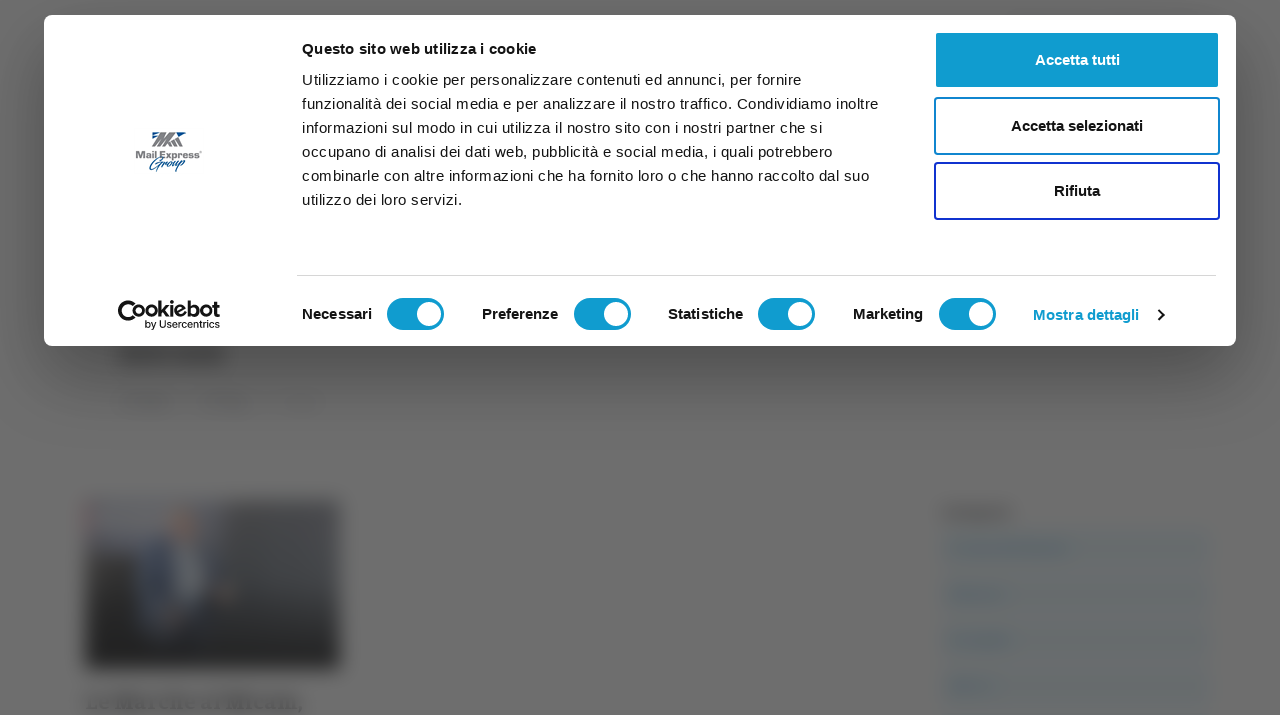

--- FILE ---
content_type: text/html; charset=utf-8
request_url: https://veratv.it/categorie/id-0/micam?tagId=1860
body_size: 10535
content:
<!DOCTYPE html>
<html lang="it">
	<head>

    <meta charset="utf-8" />
    <meta name="viewport" content="width=device-width, initial-scale=1.0" />


		<meta property="og:title" content="VeraTV.it" />
		<meta property="og:image" content="https://veratv.it/assets/images/prev/veratv-news.jpg" />
		<meta property="og:url" content="https://veratv.it" />
		<meta property="og:type" content="website" />
		<meta property="og:description" content="VeraTV.it | Notizie su Marche canale 11 e Abruzzo canale 79" />
		<meta name="twitter:card" content="summary_large_image">
		<meta name="twitter:title" content="VeraTV.it | Notizie su Marche canale 11 e Abruzzo canale 79">
		<meta name="twitter:description" content="VeraTV.it | Notizie su Marche canale 11 e Abruzzo canale 79">
		<meta name="twitter:site" content="https://veratv.it">
		<meta name="twitter:image" content="https://veratv.it/assets/images/prev/veratv-news.jpg">

    <title>VeraTV.it | micam</title>


	<!-- Google Font -->
	<link rel="preconnect" href="https://fonts.googleapis.com">
	<link rel="preconnect" href="https://fonts.gstatic.com" crossorigin>
	<link href="https://fonts.googleapis.com/css2?family=Faustina:wght@400;700&display=swap" rel="stylesheet">

    <!-- Plugins CSS -->
	<link rel="stylesheet" type="text/css" href="/assets/vendor/font-awesome/css/all.min.css" />
	<link rel="stylesheet" type="text/css" href="/assets/vendor/bootstrap-icons/bootstrap-icons.css" />
	<link rel="stylesheet" type="text/css" href="/assets/vendor/tiny-slider/tiny-slider.css" />
	<link rel="stylesheet" type="text/css" href="/assets/vendor/glightbox/css/glightbox.css" />


    <link id="style-switch" rel="stylesheet" type="text/css" href="/assets/css/veratv-style.css?v=5.4">

	<link rel="shortcut icon" href="/assets/favicon/veratv/favicon.ico">
    <link rel="apple-touch-icon" sizes="180x180" href="/assets/favicon/veratv/apple-touch-icon.png">
    <link rel="icon" type="image/png" sizes="32x32" href="/assets/favicon/veratv/favicon-32x32.png">
    <link rel="icon" type="image/png" sizes="16x16" href="/assets/favicon/veratv/favicon-16x16.png">
    <link rel="manifest" href="/assets/favicon/favicon/veratv/site.webmanifest">
    <meta name="msapplication-TileColor" content="#da532c">
    <meta name="theme-color" content="#ffffff">


	<!-- Dark mode -->
	<script>
		const storedTheme = localStorage.getItem('theme')
 
		const getPreferredTheme = () => {
			if (storedTheme) {
				return storedTheme
			}
			return window.matchMedia('(prefers-color-scheme: dark)').matches ? 'dark' : 'light'
		}

		const setTheme = function (theme) {
			if (theme === 'auto' && window.matchMedia('(prefers-color-scheme: dark)').matches) {
				document.documentElement.setAttribute('data-bs-theme', 'dark')
			} else {
				document.documentElement.setAttribute('data-bs-theme', theme)
			}
		}

		setTheme(getPreferredTheme())

		window.addEventListener('DOMContentLoaded', () => {
		    var el = document.querySelector('.theme-icon-active');
			if(el != 'undefined' && el != null) {
				const showActiveTheme = theme => {
				const activeThemeIcon = document.querySelector('.theme-icon-active use')
				const btnToActive = document.querySelector(`[data-bs-theme-value="${theme}"]`)
				const svgOfActiveBtn = btnToActive.querySelector('.mode-switch use').getAttribute('href')

				document.querySelectorAll('[data-bs-theme-value]').forEach(element => {
					element.classList.remove('active')
				})

				btnToActive.classList.add('active')
				activeThemeIcon.setAttribute('href', svgOfActiveBtn)
			}

			window.matchMedia('(prefers-color-scheme: dark)').addEventListener('change', () => {
				if (storedTheme !== 'light' || storedTheme !== 'dark') {
					setTheme(getPreferredTheme())
				}
			})

			showActiveTheme(getPreferredTheme())

			document.querySelectorAll('[data-bs-theme-value]')
				.forEach(toggle => {
					toggle.addEventListener('click', () => {
						const theme = toggle.getAttribute('data-bs-theme-value')
						localStorage.setItem('theme', theme)
						setTheme(theme)
						showActiveTheme(theme)
					})
				})

			}
		})
		
	</script>

		<!-- Google Tag Manager -->
<script>(function(w,d,s,l,i){w[l]=w[l]||[];w[l].push({'gtm.start':new Date().getTime(),event:'gtm.js'});var f=d.getElementsByTagName(s)[0],j=d.createElement(s),dl=l!='dataLayer'?'&l='+l:'';j.async=true;j.src='https://www.googletagmanager.com/gtm.js?id='+i+dl;f.parentNode.insertBefore(j,f);})(window,document,'script','dataLayer','GTM-W5NTST');</script>		<!-- End Google Tag Manager -->
	
		<script src="https://www.google.com/recaptcha/enterprise.js?render=6LfRykwhAAAAAFj-qU3kJcRW3IPjyHou2fuokdzh"></script>


</head>
	<body>
		
		
		    <!-- Google Tag Manager (noscript) -->
<noscript><iframe src='https://www.googletagmanager.com/ns.html?id=GTM-W5NTST'height='0' width='0' style='display:none;visibility:hidden'></iframe></noscript>    <!-- End Google Tag Manager (noscript) -->

		
<!-- Offcanvas START -->
<div class="offcanvas offcanvas-end" tabindex="-1" id="offcanvasMenu">
  <div class="offcanvas-header justify-content-end">
    <button type="button" class="btn-close text-reset" data-bs-dismiss="offcanvas" aria-label="Close"></button>
  </div>
  <div class="offcanvas-body d-flex flex-column pt-0">
    <div>
      <a class="navbar-brand d-block text-end" href="/">
        <img class="logo-right-sidebar light-mode-item my-3" src="/assets/images/logos/veratv-light-logo.svg" alt="VeraTV">
        <img class="logo-right-sidebar dark-mode-item my-3" src="/assets/images/logos/veratv-dark-logo.svg" alt="VeraTV">
      </a>
      


      <ul id="secondary-menu" class="navbar-nav navbar-nav-scroll rounded-2 px-1 py-2 bg-body w-100">
                  <!-- Nav item 1 -->
                    <li class="second-menu-item mb-3">
                      <a class="text-uppercase px-3 py-2 fs-6" href="/diretta-tv"><i class="fas fa-video me-2"></i>Diretta TV</a>
                    </li>
                    <li class="second-menu-item mb-3 text-uppercase">
                      <a class="text-uppercase px-3 py-2 fs-6" href="https://veratvdiretta.it/" target="_blank">
                        <img src="/assets/images/logos/vera-tv-diretta-logo.png" class="img-logo me-2" />Diretta Samb
                      </a>
                    </li>
                  <!-- Nav item 2 -->
                    <li class="second-menu-item mb-3">
                      <a class="text-uppercase px-3 py-2 fs-6" href="/tg"><i class="bi bi-newspaper me-2"></i>TG</a>
                    </li>
                  <!-- Nav item 3 -->
                     <li class="second-menu-item mb-3">
                       <a class="text-uppercase px-3 py-2 fs-6" href="/trasmissioni?secondmenu=broadcasts"><i class="bi bi-broadcast me-2"></i>Trasmissioni</a>
                     </li>
                   <!-- Nav item 4 -->
                     <li class="second-menu-item mb-3">
                       <a class="text-uppercase px-3 py-2 fs-6" href="/palinsesto?secondmenu=schedule"><i class="bi bi-list-ul me-2"></i>Palinsesto</a>
                     </li>
                </ul>
			</div>
    </div>
  </div>
</div>
<!-- Offcanvas END -->
<!-- =======================
Header START -->
<header>
  <!-- Navbar top -->
  <div class="navbar-top d-none d-lg-block">
    <div class="container">
      <div class="row d-flex justify-content-end align-items-center mt-3 mb-0">
        <!-- Top bar left --> 
        <!-- Top bar right -->
        <div class="col-sm-8">
          <ul class="list-inline mb-0 text-center text-sm-end">
            <li class="list-inline-item">
              <span class="date-today opacity-9"></span>
            </li>
          </ul>
        </div>
      </div>
      <!-- Divider -->
      <div class="border-bottom border-2 border-primary opacity-1"></div>
    </div>
  </div>
  <!-- Navbar logo section START -->
  <div>
    <div class="container px-3">
      <div class="d-none d-lg-flex justify-content-between align-items-sm-center my-1">
        <!-- Logo START -->
        <a class="navbar-brand" style="max-width:300px" href="/">
          <img class="navbar-brand-item light-mode-item" src="/assets/images/logos/veratv-light-logo.svg" alt="VeraTV">
          <img class="navbar-brand-item dark-mode-item" src="/assets/images/logos/veratv-dark-logo.svg" alt="VeraTV">
        </a>
        <!-- Logo END -->


        <img class="rounded" src="/assets/images/banner-veratv-canali.png" alt="canali VeraTV">
      </div>
    </div>
  </div>
  <!-- Navbar logo section END -->
  <!-- Navbar START -->
  <div class="container nav-mw">
    <div class="navbar-sticky header-static bg-transparent shadow-none px-0">
      <nav class="navbar navbar-expand-lg bg-primary rounded-2 fw-semibold mt-2 mb-1 py-2 py-lg-0 nav-mw px-0">
          <div class="w-100 d-flex">
            <!-- Responsive navbar toggler -->
            <div class="d-flex align-items-center d-lg-none me-auto">
              <button class="navbar-toggler mx-3" type="button" data-bs-toggle="collapse" data-bs-target="#navbarCollapse" aria-controls="navbarCollapse" aria-expanded="false" aria-label="Toggle navigation">
                <span class="navbar-toggler-icon fs-6"></span>   
              </button>
              <a class="navbar-brand d-block py-0" style="max-width:300px" href="/">
                <img class="navbar-brand-item light-mode-item" src="/assets/images/logos/veratv-light-logo.svg" alt="VeraTV">
                <img class="navbar-brand-item dark-mode-item" src="/assets/images/logos/veratv-light-logo.svg" alt="VeraTV">
              </a>
            </div>
            <!-- Main navbar START -->
            <div class="collapse navbar-collapse" id="navbarCollapse">
              <ul class="navbar-nav navbar-nav-scroll">
                <!-- Nav item pictogram -->
                <li class="nav-item d-none d-lg-block">
                  <a class="nav-link pe-2" href="/"><img class="veratv-pictogram" src="/assets/images/veratv-pict-white.svg" /></a>
                </li>

                  <li class="d-block d-lg-none nav-item my-auto" style="">
                    <a class="nav-link fw-bold text-uppercase" href="https://veratvdiretta.it/" target="_blank">
                      <img src="/assets/images/logos/vera-tv-diretta-logo.png" class="sidebar-img-logo me-1" style="width:100%;max-width: 24px;">
                      <span style="color:var(--bs-nav-link-color)">Diretta Samb</span>
                    </a>
                  </li>
                <li class="nav-item dropdown">
                  <a class="nav-link dropdown-toggle" href="#" id="homeMenu" data-bs-toggle="dropdown" aria-haspopup="true" aria-expanded="false">News</a>
                  <ul class="dropdown-menu" aria-labelledby="pagesMenu">
                    
                        <li>
                          <a class="dropdown-item" href="/categorie/id-12/attualita">Attualit&#xE0;</a>
                        </li>
                        <li>
                          <a class="dropdown-item" href="/categorie/id-13/cronaca">Cronaca</a>
                        </li>
                        <li>
                          <a class="dropdown-item" href="/categorie/id-18/politica">Politica</a>
                        </li>
                        <li>
                          <a class="dropdown-item" href="/categorie/id-14/cultura--spettacolo--intrattenimento">Cultura,  spettacolo,  intrattenimento</a>
                        </li>
                    <li class="dropdown-divider"></li>
                    <li>
                      <a class="dropdown-item" href="/categorie">Tutte le categorie</a>
                    </li>
                    <li>
                      <a class="dropdown-item" href="/categorie/id-0/notizie">Tutti i post</a>
                    </li> 
                  </ul>
                </li>

                        <li class="nav-item dropdown">
                          <a class="nav-link dropdown-toggle" href="#" id="homeMenu" data-bs-toggle="dropdown" aria-haspopup="true" aria-expanded="false">Sport</a>
                          <ul class="dropdown-menu" aria-labelledby="pagesMenu">
                              <li>
                                <a class="dropdown-item" href="/categorie/id-127/basket">Basket</a>
                              </li>
                              <li>
                                <a class="dropdown-item" href="/categorie/id-22/calcio">Calcio</a>
                              </li>
                              <li>
                                <a class="dropdown-item" href="/categorie/id-128/tennis">Tennis</a>
                              </li>
                              <li>
                                <a class="dropdown-item" href="/categorie/id-32/volley">Volley</a>
                              </li>
                            <li class="dropdown-divider"></li>
                            <li>
                              <a class="dropdown-item" href="/categorie/id-21/sport">Tutto Sport</a>
                            </li>
                          </ul>
                        </li>
                        <li class="nav-item dropdown">
                          <a class="nav-link dropdown-toggle" href="#" id="homeMenu" data-bs-toggle="dropdown" aria-haspopup="true" aria-expanded="false">Marche</a>
                          <ul class="dropdown-menu" aria-labelledby="pagesMenu">
                              <li>
                                <a class="dropdown-item" href="/categorie/id-33/ancona">Ancona</a>
                              </li>
                              <li>
                                <a class="dropdown-item" href="/categorie/id-34/ascoli-piceno">Ascoli Piceno</a>
                              </li>
                              <li>
                                <a class="dropdown-item" href="/categorie/id-35/fermo">Fermo</a>
                              </li>
                              <li>
                                <a class="dropdown-item" href="/categorie/id-36/macerata">Macerata</a>
                              </li>
                              <li>
                                <a class="dropdown-item" href="/categorie/id-37/pesaro">Pesaro</a>
                              </li>
                            <li class="dropdown-divider"></li>
                            <li>
                              <a class="dropdown-item" href="/categorie/id-3/marche">Tutto Marche</a>
                            </li>
                          </ul>
                        </li>
                        <li class="nav-item dropdown">
                          <a class="nav-link dropdown-toggle" href="#" id="homeMenu" data-bs-toggle="dropdown" aria-haspopup="true" aria-expanded="false">Abruzzo</a>
                          <ul class="dropdown-menu" aria-labelledby="pagesMenu">
                              <li>
                                <a class="dropdown-item" href="/categorie/id-8/chieti">Chieti</a>
                              </li>
                              <li>
                                <a class="dropdown-item" href="/categorie/id-9/l-aquila">L&#x27;Aquila</a>
                              </li>
                              <li>
                                <a class="dropdown-item" href="/categorie/id-10/pescara">Pescara</a>
                              </li>
                              <li>
                                <a class="dropdown-item" href="/categorie/id-11/teramo">Teramo</a>
                              </li>
                            <li class="dropdown-divider"></li>
                            <li>
                              <a class="dropdown-item" href="/categorie/id-1/abruzzo">Tutto Abruzzo</a>
                            </li>
                          </ul>
                        </li>
                <li class="nav-item dropdown">
                  <a class="nav-link dropdown-toggle" href="#" id="homeMenu" data-bs-toggle="dropdown" aria-haspopup="true" aria-expanded="false">TG</a>
                  <ul class="dropdown-menu" aria-labelledby="pagesMenu">

                        <li>
                          <a class="dropdown-item" href="/categorie/id-43/tg-marche?tg=true">TG Marche</a>
                        </li>
                          <li>
                            <a class="dropdown-item" href="/categorie/id-43/tg-marche?services=true">Servizi TG Marche</a>
                          </li>
                      <li class="dropdown-divider"></li>
                        <li>
                          <a class="dropdown-item" href="/categorie/id-40/tg-abruzzo?tg=true">TG Abruzzo</a>
                        </li>
                          <li>
                            <a class="dropdown-item" href="/categorie/id-40/tg-abruzzo?services=true">Servizi TG Abruzzo</a>
                          </li>
                      <li class="dropdown-divider"></li>

                    <li>
                      <a class="dropdown-item" href="/tg">Tutto TG</a>
                    </li>

                  </ul>
                </li>
                

                <li class="nav-item dropdown">
                  <a class="nav-link dropdown-toggle" href="#" id="homeMenu" data-bs-toggle="dropdown" aria-haspopup="true" aria-expanded="false">TV</a>
                  <ul class="dropdown-menu" aria-labelledby="pagesMenu">
                    <li>
                      <a class="dropdown-item" href="/diretta-tv">Diretta streaming</a>
                    </li>
                    <li class="dropdown-divider"></li>
                    <li>
                      <a class="dropdown-item" href="/palinsesto">Palinsesto</a>
                    </li>
                    <li>
                      <a class="dropdown-item" href="/trasmissioni"> Tutto Trasmissioni</a>
                    </li>
                  </ul>
                </li> 

                  <li class="nav-item">
                    <a class="nav-link" href="/eventi"> Expo</a>
                  </li>
                <li class="nav-item">
                  <a class="nav-link" href="/contatti"> Contatti</a>
                </li>
                  <li class="nav-item my-auto">
                    <a href="https://history.veratv.it/" target="_blank" class="nav-link ps-0 ps-lg-1 ps-xl-3 pe-0 pe-lg-2"> <span class="veratv-history d-flex"> <span class="me-2 d-none d-lg-inline-block">|</span><span class="d-none d-xl-inline-block me-1">VeraTV</span><span class="veratv-history-h">History</span></span></a>
                  </li>
              </ul>
            </div>
            <!-- Main navbar END -->
            <!-- Nav right START -->
            <div class="nav flex-nowrap align-items-center me-3">
              <!-- Dark mode options START -->
              <div class="nav-item dropdown">
                <!-- Switch button -->
                <button class="modeswitch" id="bd-theme" type="button" aria-expanded="false" data-bs-toggle="dropdown" data-bs-display="static">
                  <i class="bi bi-toggles me-3 me-lg-0 fs-5"></i>
                  <svg class="theme-icon-active">
                    <use href="#"></use>
                  </svg>
                </button>
                <!-- Dropdown items -->
                <ul class="dropdown-menu min-w-auto dropdown-menu-end" aria-labelledby="bd-theme">
                  <li class="mb-1">
                    <button type="button" class="dropdown-item d-flex align-items-center text-body" data-bs-theme-value="light">
                      <svg width="16" height="16" fill="currentColor" class="bi bi-brightness-high-fill fa-fw mode-switch me-1" viewBox="0 0 16 16">
                        <path d="M12 8a4 4 0 1 1-8 0 4 4 0 0 1 8 0zM8 0a.5.5 0 0 1 .5.5v2a.5.5 0 0 1-1 0v-2A.5.5 0 0 1 8 0zm0 13a.5.5 0 0 1 .5.5v2a.5.5 0 0 1-1 0v-2A.5.5 0 0 1 8 13zm8-5a.5.5 0 0 1-.5.5h-2a.5.5 0 0 1 0-1h2a.5.5 0 0 1 .5.5zM3 8a.5.5 0 0 1-.5.5h-2a.5.5 0 0 1 0-1h2A.5.5 0 0 1 3 8zm10.657-5.657a.5.5 0 0 1 0 .707l-1.414 1.415a.5.5 0 1 1-.707-.708l1.414-1.414a.5.5 0 0 1 .707 0zm-9.193 9.193a.5.5 0 0 1 0 .707L3.05 13.657a.5.5 0 0 1-.707-.707l1.414-1.414a.5.5 0 0 1 .707 0zm9.193 2.121a.5.5 0 0 1-.707 0l-1.414-1.414a.5.5 0 0 1 .707-.707l1.414 1.414a.5.5 0 0 1 0 .707zM4.464 4.465a.5.5 0 0 1-.707 0L2.343 3.05a.5.5 0 1 1 .707-.707l1.414 1.414a.5.5 0 0 1 0 .708z" />
                        <use href="#"></use>
                      </svg>Light </button>
                  </li>
                  <li class="mb-1">
                    <button type="button" class="dropdown-item d-flex align-items-center text-body" data-bs-theme-value="dark">
                      <svg xmlns="http://www.w3.org/2000/svg" width="16" height="16" fill="currentColor" class="bi bi-moon-stars-fill fa-fw mode-switch me-1" viewBox="0 0 16 16">
                        <path d="M6 .278a.768.768 0 0 1 .08.858 7.208 7.208 0 0 0-.878 3.46c0 4.021 3.278 7.277 7.318 7.277.527 0 1.04-.055 1.533-.16a.787.787 0 0 1 .81.316.733.733 0 0 1-.031.893A8.349 8.349 0 0 1 8.344 16C3.734 16 0 12.286 0 7.71 0 4.266 2.114 1.312 5.124.06A.752.752 0 0 1 6 .278z" />
                        <path d="M10.794 3.148a.217.217 0 0 1 .412 0l.387 1.162c.173.518.579.924 1.097 1.097l1.162.387a.217.217 0 0 1 0 .412l-1.162.387a1.734 1.734 0 0 0-1.097 1.097l-.387 1.162a.217.217 0 0 1-.412 0l-.387-1.162A1.734 1.734 0 0 0 9.31 6.593l-1.162-.387a.217.217 0 0 1 0-.412l1.162-.387a1.734 1.734 0 0 0 1.097-1.097l.387-1.162zM13.863.099a.145.145 0 0 1 .274 0l.258.774c.115.346.386.617.732.732l.774.258a.145.145 0 0 1 0 .274l-.774.258a1.156 1.156 0 0 0-.732.732l-.258.774a.145.145 0 0 1-.274 0l-.258-.774a1.156 1.156 0 0 0-.732-.732l-.774-.258a.145.145 0 0 1 0-.274l.774-.258c.346-.115.617-.386.732-.732L13.863.1z" />
                        <use href="#"></use>
                      </svg>Dark </button>
                  </li>
                  <li>
                    <button type="button" class="dropdown-item d-flex align-items-center text-body active" data-bs-theme-value="auto">
                      <svg xmlns="http://www.w3.org/2000/svg" width="16" height="16" fill="currentColor" class="bi bi-circle-half fa-fw mode-switch me-1" viewBox="0 0 16 16">
                        <path d="M8 15A7 7 0 1 0 8 1v14zm0 1A8 8 0 1 1 8 0a8 8 0 0 1 0 16z" />
                        <use href="#"></use>
                      </svg>Auto </button>
                  </li>
                </ul>
              </div>
              <!-- Dark mode options END -->
              <!-- Nav Search -->
              <div class="nav-item dropdown nav-search dropdown-toggle-icon-none">
                <a class="nav-link dropdown-toggle ms-0 ps-0 ps-md-1 ps-xl-2" role="button" href="#" id="navSearch" data-bs-toggle="dropdown" aria-expanded="false">
                  <i class="veratv-secondary-menu-icon bi bi-search me-3 me-sm-0 fs-4"> </i>
                </a>
                <div class="dropdown-menu dropdown-menu-end shadow rounded p-2" aria-labelledby="navSearch">
            
                <div class="search-block row">
                  <div class="col-md-7 pe-md-0">
                    <form id="header-search" class="input-group" method="post" action="/risultati-ricerca">
                      <input class="form-control border-primary px-md-2" type="search" placeholder="Cerca"
                        name="searchTitle" />
                      <button type="submit" class="btn btn-primary rounded-end-1 m-0"><i class="fa fa-search"
                          aria-hidden="true"></i></button>
                    <input name="__RequestVerificationToken" type="hidden" value="CfDJ8Ct23V228rhLk59a-TdOiG7-1vxtwN1MZIQjSt4Thpn5afJrSu97uudh-D3J6y3VABk55hw3Y_xSRUwVBjrky0SD_MG4lPq1y4BJCWQZ0y97GsErL9WnjX0sYrXiH0VGpRul9YwA9qf94vutvmRdUoY" /></form>
                  </div>
                    <div class="col-md-5 mt-2 mt-md-0 ps-md-2">
                        <form id="header-history-search" class="input-group input-group" method="post" target="_blank" action="/ricerca-archivio">
                          <input class="form-control border-secondary px-md-2" type="search" placeholder="Cerca su History"
                            name="searchHistoryTitle" />
                          <button type="submit" class="btn btn-secondary rounded-end-1 m-0"><i class="fa fa-search"
                              aria-hidden="true"></i></button>
                        <input name="__RequestVerificationToken" type="hidden" value="CfDJ8Ct23V228rhLk59a-TdOiG7-1vxtwN1MZIQjSt4Thpn5afJrSu97uudh-D3J6y3VABk55hw3Y_xSRUwVBjrky0SD_MG4lPq1y4BJCWQZ0y97GsErL9WnjX0sYrXiH0VGpRul9YwA9qf94vutvmRdUoY" /></form>
                    </div>
                </div>

                </div>
              </div>
              <!-- Nav right START -->
              <div class="nav d-flex flex-nowrap d-lg-none align-items-center ms-sm-4">
                <!-- Offcanvas menu toggler -->
                <div class="nav-item">
                  <a class="nav-link px-0" data-bs-toggle="offcanvas" href="#offcanvasMenu" role="button" aria-controls="offcanvasMenu">
                    <i class="veratv-secondary-menu-icon bi bi-tv rtl-flip fs-3" data-bs-target="#offcanvasMenu"></i>
                  </a>
                </div>
              </div>
              <!-- Nav right END -->
            </div>
          </div>
      </nav>





  <!-- START SECONDARY MENU -->
    <div class="container px-0 mx-auto d-none d-lg-block sec-nav-mw">
      <div class="navbar-sticky header-static">
        <nav class="navbar navbar-expand-lg mx-0">
            <div class="w-100 d-flex">
              <!-- Responsive navbar toggler -->
              <button class="navbar-toggler me-auto d-flex align-items-center d-block d-lg-none" type="button" data-bs-toggle="collapse" data-bs-target="#navbarCollapse" aria-controls="navbarCollapse" aria-expanded="false" aria-label="Toggle navigation">
                <span class="navbar-toggler-icon ms-3 me-2 me-sm-3 fs-6" style="height: 19px;"></span>
          <span>
          <a class="navbar-brand d-block py-0" style="max-width:300px" href="/">
            <img class="navbar-brand-item light-mode-item" src="/assets/images/logos/veratv-light-logo.svg" alt="VeraTV" style="height: 19px;">
            <img class="navbar-brand-item dark-mode-item" src="/assets/images/logos/veratv-dark-logo.svg" alt="VeraTV" style="height: 19px;">
          </a>
          </span>
              </button>
              <!-- Secondary menu START -->
              <div class="collapse navbar-collapse" id="navbarCollapse">
                <ul id="secondary-menu" class="navbar-nav navbar-nav-scroll rounded-2 px-2 py-2 mb-1 bg-body w-100">
                  <!-- Nav item 1 -->
                    <li class="second-menu-item me-3">
                      <a class="text-uppercase px-3" href="/diretta-tv"><i class="fas fa-video me-2"></i>Diretta TV</a>
                    </li>
                      <li class="second-menu-item veratvdiretta-btn me-3">
                        <a class="text-uppercase px-3" href="https://veratvdiretta.it/" target="_blank">
                          <img src="/assets/images/logos/vera-tv-diretta-logo-w.png" class="img-logo me-2" />
                          Diretta Samb
                        </a>
                      </li>
                  <!-- Nav item 2 -->
                    <li class="second-menu-item me-3">
                      <a class="text-uppercase px-3" href="/tg"><i class="bi bi-newspaper me-2"></i>TG</a>
                    </li>
                  <!-- Nav item 3 -->
                     <li class="second-menu-item me-3">
                       <a class="text-uppercase px-3" href="/trasmissioni?secondmenu=broadcasts"><i class="bi bi-broadcast me-2"></i>Trasmissioni</a>
                     </li>
                   <!-- Nav item 4 -->
                     <li class="second-menu-item me-3">
                       <a class="text-uppercase px-3" href="/palinsesto?secondmenu=schedule"><i class="bi bi-list-ul me-2"></i>Palinsesto</a>
                     </li>

                </ul>
              </div>
              <!-- Main navbar END -->
            </div>
        </nav>
      </div>
    </div>
  <!-- END SECONDARY MENU -->





      
    </div>    
  </div>
  <!-- Navbar END -->



</header>
<!-- =======================
Header END -->

		

<!-- =======================
	Inner intro START -->
	<section class="pt-4">
		<div class="container">
			<div class="row">
				<div class="col-12">
					<div class="border p-4 rounded-3">
						<h1>micam 
						</h1>
						<nav class="d-flex" aria-label="breadcrumb">
							<ol class="breadcrumb breadcrumb-dots mx-0 mt-0 mb-0">
								<li class="breadcrumb-item me-3"><a href="/"><i class="bi bi-house me-1"></i>Home</a></li>
									<li class="breadcrumb-item ps-0 me-3"><a href="/tag"><i class="bi bi-view-stacked me-1"></i>Tag</a></li>
								<li class="breadcrumb-item ps-0 active">micam</li>
							</ol>
						</nav>
					</div>
				</div>
			</div>
		</div>
	</section>
	<!-- =======================
	Inner intro END -->
<!-- =======================
Main content START -->
<section class="position-relative pt-0">
	<div class="container" data-sticky-container>
		<div class="row">
			<div class="col-lg-9 mb-4 mb-lg-0">
				<div class="row gy-4">
								<div class="col-sm-4">

									<a href="/articoli/id-1763/le-marche-al-micam-antonini--il-futuro-del-settore-calzaturiero-passa-per-la-digitalizzazione-e-la-sostenibilita">
										<div class="position-relative">
											<div class="card card-overlay-bottom h-grid-article-prev rounded-1" style="background-image: url('/assets/images/posts/thumbs/7e21bfeb-9142-4f31-979d-d8191341ddf7.jpg'); background-position: center center; background-size: cover;">
												<div class="card-img-overlay d-flex align-items-center p-3"> 
													<div class="w-100 mt-auto">
													</div>
												</div>
											</div>
										</div>
										<div class="card-body px-0 pt-3">
											<h3 class="fs-4">
												<span class="btn-link text-reset stretched-link fw-bold position-relative">
													Le Marche al Micam, Antonini: &#x201C;Il futuro del settore calzaturiero passa per la digitalizzazione e la sostenibilit&#xE0;&#x201D;
												</span>
											</h3>
											<ul class="nav nav-divider align-items-center mt-1 small">
												<li class="nav-item">
													<div class="nav-link">
														<div class="d-flex align-items-center position-relative">
																<span class="ms-0 text-body">di Pierluigi Dorotei</span>
														</div>
													</div>
												</li>
											</ul>
										</div>
									</a>
								</div>
				</div>
				<div class="mt-5">
					
    <nav aria-label="Paginazione">
        <ul class="pagination d-flex justify-content-center mt-3">
            
                            <li class="page-item active" aria-current="page">
                                <a class="page-link" href="?page=1&ascending=False&categoryId=0">
                                    1 <span class="sr-only">(current)</span>
                                </a>
                            </li>
        </ul>
    </nav>

				</div>
			</div>
				
<div class="col-lg-3 pt-0 pe-0 me-0 ps-0 ps-lg-3 overflow-hidden">
		<div>
				<div class="d-none d-lg-block">	
					
<!-- Categories -->
<div class="row g-2">
	<div>
		<h5 class="d-none d-lg-block fw-semibold fs-6 mb-2">Categorie</h5>
							
			<div class="dsk-info d-none d-lg-block mt-2">
				<div class="d-flex justify-content-between align-items-center category-label-bg rounded p-2 position-relative">
					<a class="m-0 text-veratv-dark-blue opacity-9" href="/categorie/id-60/a-casa-del-diavolo">A casa del diavolo</a>
				</div>
			</div>
			<div class="dsk-info d-none d-lg-block mt-2">
				<div class="d-flex justify-content-between align-items-center category-label-bg rounded p-2 position-relative">
					<a class="m-0 text-veratv-dark-blue opacity-9" href="/categorie/id-1/abruzzo">Abruzzo</a>
				</div>
			</div>
			<div class="dsk-info d-none d-lg-block mt-2">
				<div class="d-flex justify-content-between align-items-center category-label-bg rounded p-2 position-relative">
					<a class="m-0 text-veratv-dark-blue opacity-9" href="/categorie/id-61/acropolis">Acropolis</a>
				</div>
			</div>
			<div class="dsk-info d-none d-lg-block mt-2">
				<div class="d-flex justify-content-between align-items-center category-label-bg rounded p-2 position-relative">
					<a class="m-0 text-veratv-dark-blue opacity-9" href="/categorie/id-62/alle-21">Alle 21</a>
				</div>
			</div>
			<div class="dsk-info d-none d-lg-block mt-2">
				<div class="d-flex justify-content-between align-items-center category-label-bg rounded p-2 position-relative">
					<a class="m-0 text-veratv-dark-blue opacity-9" href="/categorie/id-63/altovalore">Altovalore</a>
				</div>
			</div>
			<div class="dsk-info d-none d-lg-block mt-2">
				<div class="d-flex justify-content-between align-items-center category-label-bg rounded p-2 position-relative">
					<a class="m-0 text-veratv-dark-blue opacity-9" href="/categorie/id-33/ancona">Ancona</a>
				</div>
			</div>
			<div class="dsk-info d-none d-lg-block mt-2">
				<div class="d-flex justify-content-between align-items-center category-label-bg rounded p-2 position-relative">
					<a class="m-0 text-veratv-dark-blue opacity-9" href="/categorie/id-2/articoli">Articoli</a>
				</div>
			</div>
			<div class="dsk-info d-none d-lg-block mt-2">
				<div class="d-flex justify-content-between align-items-center category-label-bg rounded p-2 position-relative">
					<a class="m-0 text-veratv-dark-blue opacity-9" href="/categorie/id-23/ascoli-calcio">Ascoli Calcio</a>
				</div>
			</div>
			<div class="dsk-info d-none d-lg-block mt-2">
				<div class="d-flex justify-content-between align-items-center category-label-bg rounded p-2 position-relative">
					<a class="m-0 text-veratv-dark-blue opacity-9" href="/categorie/id-34/ascoli-piceno">Ascoli Piceno</a>
				</div>
			</div>
			<div class="dsk-info d-none d-lg-block mt-2">
				<div class="d-flex justify-content-between align-items-center category-label-bg rounded p-2 position-relative">
					<a class="m-0 text-veratv-dark-blue opacity-9" href="/categorie/id-2145/asso-story">Asso Story</a>
				</div>
			</div>
		<div class="text-center mt-3">
				<a class="fw-bold text-body text-primary-hover" href="/categorie"><u>Vedi tutte le categorie</u></a>
		</div>
	</div>
</div>
				</div>
			<div class="d-none d-lg-block">	
				

			</div>
		
	</div>
</div>

		</div>
	</div>
</section>

		
		<div b-1t1bom4hd0 class="back-top"><i b-1t1bom4hd0 class="bi bi-arrow-up-short"></i></div>
		
<!-- =======================
Footer START -->
<footer class="bg-dark pt-5">
	<div class="container">
		<!-- Widgets START -->
		<div class="row pt-5">
			<!-- Footer Widget -->
			<div class="col-md-6 col-lg-3 mb-4 px-3">
				<a class="navbar-brand" href="/">
					<img class="logo-footer mb-4" src="/assets/images/veratv-logo-white.svg" alt="logo VeraTV">
				</a>
				<!-- Item -->
				<div class="mb-4 position-relative text-muted opacity-8">
					<span class="d-flex mb-1">
						<i class="fa fa-map-marker me-2 small fw-semibold" style="margin-top: 6px;"></i><p class="mb-0">Via Pasubio, 36 &#x2013; 63074 San Benedetto del Tronto (AP)</p>
					</span>
					<p class="mb-1">
						<i class="fas fa-phone me-2 small fw-semibold"></i>0735 367514
					</p>
					<p class="mb-1">
						<i class="fas fa-envelope me-2 small fw-semibold"></i>info@veratv.it
					</p>
				</div>
			</div>
				<!-- Footer Widget -->
				<div class="col-md-6 col-lg-3 mb-4 px-3">
					<h5 class="mb-4 text-white">Categorie</h5>
						
							<div class="d-flex justify-content-between align-items-center category-label-bg rounded p-2 position-relative mb-1">
								<a href="/categorie/id-13/cronaca">
									<h6 class="m-0 text-white opacity-6">
										Cronaca
									</h6>
								</a>
								<!-- <a href="#" class="badge bg-primary stretched-link">09</a> -->
							</div>
							<div class="d-flex justify-content-between align-items-center category-label-bg rounded p-2 position-relative mb-1">
								<a href="/categorie/id-12/attualita">
									<h6 class="m-0 text-white opacity-6">
										Attualit&#xE0;
									</h6>
								</a>
								<!-- <a href="#" class="badge bg-primary stretched-link">09</a> -->
							</div>
							<div class="d-flex justify-content-between align-items-center category-label-bg rounded p-2 position-relative mb-1">
								<a href="/categorie/id-18/politica">
									<h6 class="m-0 text-white opacity-6">
										Politica
									</h6>
								</a>
								<!-- <a href="#" class="badge bg-primary stretched-link">09</a> -->
							</div>
							<div class="d-flex justify-content-between align-items-center category-label-bg rounded p-2 position-relative mb-1">
								<a href="/categorie/id-21/sport">
									<h6 class="m-0 text-white opacity-6">
										Sport
									</h6>
								</a>
								<!-- <a href="#" class="badge bg-primary stretched-link">09</a> -->
							</div>
							<div class="d-flex justify-content-between align-items-center category-label-bg rounded p-2 position-relative mb-1">
								<a href="/categorie/id-5/tg">
									<h6 class="m-0 text-white opacity-6">
										TG
									</h6>
								</a>
								<!-- <a href="#" class="badge bg-primary stretched-link">09</a> -->
							</div>

					</div>
			<!-- Footer Widget -->
			<div class="social col-sm-6 col-lg-3 mb-4 px-3">
				<h5 class="mb-4 text-white opacity-9">Social</h5>
				<ul class="nav flex-column">
					<li class="nav-item"><a class="nav-link text-muted pt-0 opacity-8 d-flex align-items-center" href="https://www.facebook.com/Veratv.group" target="_blank" rel="noopener noreferrer"><i class="fab fa-facebook-square fa-fw me-2 text-facebook fs-5"></i>Facebook</a></li>
					<li class="nav-item"><a class="nav-link text-muted opacity-8 d-flex align-items-center" href="https://twitter.com/veratvgroup" target="_blank" rel="noopener noreferrer"><i class="fab fa-twitter-square fa-fw me-2 text-twitter fs-5"></i>Twitter</a></li>
					<li class="nav-item"><a class="nav-link text-muted opacity-8 d-flex align-items-center" href="https://www.instagram.com/veratv_group/" target="_blank" rel="noopener noreferrer"><i class="fab fa-instagram-square fa-fw me-2 text-instagram fs-5"></i>Instagram</a></li>
					<li class="nav-item"><a class="nav-link text-muted opacity-8 d-flex align-items-center" href="https://www.youtube.com/user/VeraTVnews" target="_blank" rel="noopener noreferrer"><i class="fab fa-youtube-square fa-fw me-2 text-youtube fs-5"></i>YouTube</a></li>
				</ul>
			</div>

				<!-- Footer App-Widget -->
				<div class="col-sm-6 col-lg-3 mb-4 px-3">
					<h5 class="mb-4 text-white">Scarica l'app "VeraTV News"</h5>
					<p class="text-muted opacity-9 mb-2">News e diretta streaming sempre a portata di mano.</p>
					<div class="row g-2 mt-1">
						<div class="col-4 col-sm-5 col-lg-6">
							<a href="https://apps.apple.com/it/app/veratv-group-news/id6444838590" target="_blank"><img class="w-100" src="/assets/images/app-store.svg" alt="app-store" style="max-width:135px"></a>
						</div>
						<div class="col-4 col-sm-5 col-lg-6">
							<a href="https://play.google.com/store/apps/details?id=veratv.it&amp;pcampaignid=web_share" target="_blank"><img class="w-100" src="/assets/images/google-play.svg" alt="google-play" style="max-width:135px"></a>
						</div>
					</div>
				</div>
				<!-- Widgets END -->

		</div>
	
	<!-- Divider -->
	<hr>
		<div class="row">
			<ul class="list-inline text-primary-hover lh-lg">
				<h5 class="crediti mb-2 text-white">Crediti</h5>
				<li class="list-inline-item">
					<p class="mb-0 text-muted opacity-8">VeraTV (Vera News) &#xE8; un marchio di TVP ITALY S.r.l. &#x2013; PEC: tvpitaly@arubapec.it P.IVA e C.F. 02078550445 - Iscrizione ROC n.23296 del 12/09/2012 Vera News &#xE8; testata giornalistica iscritta al Registro della Stampa presso il Tribunale di Ascoli Piceno al n.503 del 14/08/2012.</p>
				</li>
			</ul>
		</div>
	</div>
	<!-- Footer copyright START -->
	<div class="pb-2">
		<div class="container">
			<div class="copyright bg-dark-overlay-3">
		<div class="container">
			<div class="row py-3">
					<!-- Copyright -->
					<div class="text-primary-hover text-muted px-sm-0">
						<p class="mb-0 text-muted opacity-8 text-start text-md-center">Copyright © Il dominio  e i suoi contenuti sono di proprietà di <a href="https://mailexpressgroup.it/" class="text-reset btn-link" target="_blank">Mail Express Group S.p.A.</a></p>
					</div>
				<div class="px-0">
					<!-- Links -->
					<ul class="nav text-primary-hover text-start text-md-center mt-3 mt-md-0 px-2 justify-content-start justify-content-md-center">
						<li class="nav-item"><a class="nav-link px-2" href="/policy/termini-e-condizioni">Termini e condizioni</a></li>
						<li class="nav-item"><a class="nav-link px-2" href="/policy/privacy-policy">Privacy policy</a></li>
						<li class="nav-item"><a class="nav-link px-2" href="/policy/cookie-policy">Cookie policy</a></li>
					</ul>
				</div>
			</div>
		</div>
	<!-- Footer copyright END -->
	</div>
	<!-- Footer Powered-by START -->
		<div class="powered-by d-flex justify-content-center align-items-end mt-4 mb-3">
			<a href="https://www.fastnet.it/" target="_blank" class="d-inline-block mx-auto">
				<span class="me-1 ps-2 px-md-0 lh-1">Powered by</span>
				<img src="/assets/images/powered-by.webp" />
			</a>
		</div>
	<!-- Footer Powered-by END -->
		</div>
	<!-- Footer copyright END -->
	</div>
</footer>
<!-- =======================
Footer END -->

		<!-- scripts -->
		<!-- Bootstrap JS -->
		<script src="/assets/vendor/bootstrap/dist/js/bootstrap.bundle.min.js"></script>
		<!-- Vendors -->
		<script src="/assets/vendor/tiny-slider/tiny-slider.js"></script>
		<script src="/assets/vendor/sticky-js/sticky.min.js"></script>
		<script src="/assets/vendor/glightbox/js/glightbox.js"></script>


		<!-- Template Functions -->
		<script src="/assets/js/functions.js"></script>

		<script src="/assets/js/top_bar_info.js"></script>

		
	</body>
</html>


--- FILE ---
content_type: text/html; charset=utf-8
request_url: https://www.google.com/recaptcha/enterprise/anchor?ar=1&k=6LfRykwhAAAAAFj-qU3kJcRW3IPjyHou2fuokdzh&co=aHR0cHM6Ly92ZXJhdHYuaXQ6NDQz&hl=en&v=N67nZn4AqZkNcbeMu4prBgzg&size=invisible&anchor-ms=20000&execute-ms=30000&cb=bcjqk489y4o
body_size: 48870
content:
<!DOCTYPE HTML><html dir="ltr" lang="en"><head><meta http-equiv="Content-Type" content="text/html; charset=UTF-8">
<meta http-equiv="X-UA-Compatible" content="IE=edge">
<title>reCAPTCHA</title>
<style type="text/css">
/* cyrillic-ext */
@font-face {
  font-family: 'Roboto';
  font-style: normal;
  font-weight: 400;
  font-stretch: 100%;
  src: url(//fonts.gstatic.com/s/roboto/v48/KFO7CnqEu92Fr1ME7kSn66aGLdTylUAMa3GUBHMdazTgWw.woff2) format('woff2');
  unicode-range: U+0460-052F, U+1C80-1C8A, U+20B4, U+2DE0-2DFF, U+A640-A69F, U+FE2E-FE2F;
}
/* cyrillic */
@font-face {
  font-family: 'Roboto';
  font-style: normal;
  font-weight: 400;
  font-stretch: 100%;
  src: url(//fonts.gstatic.com/s/roboto/v48/KFO7CnqEu92Fr1ME7kSn66aGLdTylUAMa3iUBHMdazTgWw.woff2) format('woff2');
  unicode-range: U+0301, U+0400-045F, U+0490-0491, U+04B0-04B1, U+2116;
}
/* greek-ext */
@font-face {
  font-family: 'Roboto';
  font-style: normal;
  font-weight: 400;
  font-stretch: 100%;
  src: url(//fonts.gstatic.com/s/roboto/v48/KFO7CnqEu92Fr1ME7kSn66aGLdTylUAMa3CUBHMdazTgWw.woff2) format('woff2');
  unicode-range: U+1F00-1FFF;
}
/* greek */
@font-face {
  font-family: 'Roboto';
  font-style: normal;
  font-weight: 400;
  font-stretch: 100%;
  src: url(//fonts.gstatic.com/s/roboto/v48/KFO7CnqEu92Fr1ME7kSn66aGLdTylUAMa3-UBHMdazTgWw.woff2) format('woff2');
  unicode-range: U+0370-0377, U+037A-037F, U+0384-038A, U+038C, U+038E-03A1, U+03A3-03FF;
}
/* math */
@font-face {
  font-family: 'Roboto';
  font-style: normal;
  font-weight: 400;
  font-stretch: 100%;
  src: url(//fonts.gstatic.com/s/roboto/v48/KFO7CnqEu92Fr1ME7kSn66aGLdTylUAMawCUBHMdazTgWw.woff2) format('woff2');
  unicode-range: U+0302-0303, U+0305, U+0307-0308, U+0310, U+0312, U+0315, U+031A, U+0326-0327, U+032C, U+032F-0330, U+0332-0333, U+0338, U+033A, U+0346, U+034D, U+0391-03A1, U+03A3-03A9, U+03B1-03C9, U+03D1, U+03D5-03D6, U+03F0-03F1, U+03F4-03F5, U+2016-2017, U+2034-2038, U+203C, U+2040, U+2043, U+2047, U+2050, U+2057, U+205F, U+2070-2071, U+2074-208E, U+2090-209C, U+20D0-20DC, U+20E1, U+20E5-20EF, U+2100-2112, U+2114-2115, U+2117-2121, U+2123-214F, U+2190, U+2192, U+2194-21AE, U+21B0-21E5, U+21F1-21F2, U+21F4-2211, U+2213-2214, U+2216-22FF, U+2308-230B, U+2310, U+2319, U+231C-2321, U+2336-237A, U+237C, U+2395, U+239B-23B7, U+23D0, U+23DC-23E1, U+2474-2475, U+25AF, U+25B3, U+25B7, U+25BD, U+25C1, U+25CA, U+25CC, U+25FB, U+266D-266F, U+27C0-27FF, U+2900-2AFF, U+2B0E-2B11, U+2B30-2B4C, U+2BFE, U+3030, U+FF5B, U+FF5D, U+1D400-1D7FF, U+1EE00-1EEFF;
}
/* symbols */
@font-face {
  font-family: 'Roboto';
  font-style: normal;
  font-weight: 400;
  font-stretch: 100%;
  src: url(//fonts.gstatic.com/s/roboto/v48/KFO7CnqEu92Fr1ME7kSn66aGLdTylUAMaxKUBHMdazTgWw.woff2) format('woff2');
  unicode-range: U+0001-000C, U+000E-001F, U+007F-009F, U+20DD-20E0, U+20E2-20E4, U+2150-218F, U+2190, U+2192, U+2194-2199, U+21AF, U+21E6-21F0, U+21F3, U+2218-2219, U+2299, U+22C4-22C6, U+2300-243F, U+2440-244A, U+2460-24FF, U+25A0-27BF, U+2800-28FF, U+2921-2922, U+2981, U+29BF, U+29EB, U+2B00-2BFF, U+4DC0-4DFF, U+FFF9-FFFB, U+10140-1018E, U+10190-1019C, U+101A0, U+101D0-101FD, U+102E0-102FB, U+10E60-10E7E, U+1D2C0-1D2D3, U+1D2E0-1D37F, U+1F000-1F0FF, U+1F100-1F1AD, U+1F1E6-1F1FF, U+1F30D-1F30F, U+1F315, U+1F31C, U+1F31E, U+1F320-1F32C, U+1F336, U+1F378, U+1F37D, U+1F382, U+1F393-1F39F, U+1F3A7-1F3A8, U+1F3AC-1F3AF, U+1F3C2, U+1F3C4-1F3C6, U+1F3CA-1F3CE, U+1F3D4-1F3E0, U+1F3ED, U+1F3F1-1F3F3, U+1F3F5-1F3F7, U+1F408, U+1F415, U+1F41F, U+1F426, U+1F43F, U+1F441-1F442, U+1F444, U+1F446-1F449, U+1F44C-1F44E, U+1F453, U+1F46A, U+1F47D, U+1F4A3, U+1F4B0, U+1F4B3, U+1F4B9, U+1F4BB, U+1F4BF, U+1F4C8-1F4CB, U+1F4D6, U+1F4DA, U+1F4DF, U+1F4E3-1F4E6, U+1F4EA-1F4ED, U+1F4F7, U+1F4F9-1F4FB, U+1F4FD-1F4FE, U+1F503, U+1F507-1F50B, U+1F50D, U+1F512-1F513, U+1F53E-1F54A, U+1F54F-1F5FA, U+1F610, U+1F650-1F67F, U+1F687, U+1F68D, U+1F691, U+1F694, U+1F698, U+1F6AD, U+1F6B2, U+1F6B9-1F6BA, U+1F6BC, U+1F6C6-1F6CF, U+1F6D3-1F6D7, U+1F6E0-1F6EA, U+1F6F0-1F6F3, U+1F6F7-1F6FC, U+1F700-1F7FF, U+1F800-1F80B, U+1F810-1F847, U+1F850-1F859, U+1F860-1F887, U+1F890-1F8AD, U+1F8B0-1F8BB, U+1F8C0-1F8C1, U+1F900-1F90B, U+1F93B, U+1F946, U+1F984, U+1F996, U+1F9E9, U+1FA00-1FA6F, U+1FA70-1FA7C, U+1FA80-1FA89, U+1FA8F-1FAC6, U+1FACE-1FADC, U+1FADF-1FAE9, U+1FAF0-1FAF8, U+1FB00-1FBFF;
}
/* vietnamese */
@font-face {
  font-family: 'Roboto';
  font-style: normal;
  font-weight: 400;
  font-stretch: 100%;
  src: url(//fonts.gstatic.com/s/roboto/v48/KFO7CnqEu92Fr1ME7kSn66aGLdTylUAMa3OUBHMdazTgWw.woff2) format('woff2');
  unicode-range: U+0102-0103, U+0110-0111, U+0128-0129, U+0168-0169, U+01A0-01A1, U+01AF-01B0, U+0300-0301, U+0303-0304, U+0308-0309, U+0323, U+0329, U+1EA0-1EF9, U+20AB;
}
/* latin-ext */
@font-face {
  font-family: 'Roboto';
  font-style: normal;
  font-weight: 400;
  font-stretch: 100%;
  src: url(//fonts.gstatic.com/s/roboto/v48/KFO7CnqEu92Fr1ME7kSn66aGLdTylUAMa3KUBHMdazTgWw.woff2) format('woff2');
  unicode-range: U+0100-02BA, U+02BD-02C5, U+02C7-02CC, U+02CE-02D7, U+02DD-02FF, U+0304, U+0308, U+0329, U+1D00-1DBF, U+1E00-1E9F, U+1EF2-1EFF, U+2020, U+20A0-20AB, U+20AD-20C0, U+2113, U+2C60-2C7F, U+A720-A7FF;
}
/* latin */
@font-face {
  font-family: 'Roboto';
  font-style: normal;
  font-weight: 400;
  font-stretch: 100%;
  src: url(//fonts.gstatic.com/s/roboto/v48/KFO7CnqEu92Fr1ME7kSn66aGLdTylUAMa3yUBHMdazQ.woff2) format('woff2');
  unicode-range: U+0000-00FF, U+0131, U+0152-0153, U+02BB-02BC, U+02C6, U+02DA, U+02DC, U+0304, U+0308, U+0329, U+2000-206F, U+20AC, U+2122, U+2191, U+2193, U+2212, U+2215, U+FEFF, U+FFFD;
}
/* cyrillic-ext */
@font-face {
  font-family: 'Roboto';
  font-style: normal;
  font-weight: 500;
  font-stretch: 100%;
  src: url(//fonts.gstatic.com/s/roboto/v48/KFO7CnqEu92Fr1ME7kSn66aGLdTylUAMa3GUBHMdazTgWw.woff2) format('woff2');
  unicode-range: U+0460-052F, U+1C80-1C8A, U+20B4, U+2DE0-2DFF, U+A640-A69F, U+FE2E-FE2F;
}
/* cyrillic */
@font-face {
  font-family: 'Roboto';
  font-style: normal;
  font-weight: 500;
  font-stretch: 100%;
  src: url(//fonts.gstatic.com/s/roboto/v48/KFO7CnqEu92Fr1ME7kSn66aGLdTylUAMa3iUBHMdazTgWw.woff2) format('woff2');
  unicode-range: U+0301, U+0400-045F, U+0490-0491, U+04B0-04B1, U+2116;
}
/* greek-ext */
@font-face {
  font-family: 'Roboto';
  font-style: normal;
  font-weight: 500;
  font-stretch: 100%;
  src: url(//fonts.gstatic.com/s/roboto/v48/KFO7CnqEu92Fr1ME7kSn66aGLdTylUAMa3CUBHMdazTgWw.woff2) format('woff2');
  unicode-range: U+1F00-1FFF;
}
/* greek */
@font-face {
  font-family: 'Roboto';
  font-style: normal;
  font-weight: 500;
  font-stretch: 100%;
  src: url(//fonts.gstatic.com/s/roboto/v48/KFO7CnqEu92Fr1ME7kSn66aGLdTylUAMa3-UBHMdazTgWw.woff2) format('woff2');
  unicode-range: U+0370-0377, U+037A-037F, U+0384-038A, U+038C, U+038E-03A1, U+03A3-03FF;
}
/* math */
@font-face {
  font-family: 'Roboto';
  font-style: normal;
  font-weight: 500;
  font-stretch: 100%;
  src: url(//fonts.gstatic.com/s/roboto/v48/KFO7CnqEu92Fr1ME7kSn66aGLdTylUAMawCUBHMdazTgWw.woff2) format('woff2');
  unicode-range: U+0302-0303, U+0305, U+0307-0308, U+0310, U+0312, U+0315, U+031A, U+0326-0327, U+032C, U+032F-0330, U+0332-0333, U+0338, U+033A, U+0346, U+034D, U+0391-03A1, U+03A3-03A9, U+03B1-03C9, U+03D1, U+03D5-03D6, U+03F0-03F1, U+03F4-03F5, U+2016-2017, U+2034-2038, U+203C, U+2040, U+2043, U+2047, U+2050, U+2057, U+205F, U+2070-2071, U+2074-208E, U+2090-209C, U+20D0-20DC, U+20E1, U+20E5-20EF, U+2100-2112, U+2114-2115, U+2117-2121, U+2123-214F, U+2190, U+2192, U+2194-21AE, U+21B0-21E5, U+21F1-21F2, U+21F4-2211, U+2213-2214, U+2216-22FF, U+2308-230B, U+2310, U+2319, U+231C-2321, U+2336-237A, U+237C, U+2395, U+239B-23B7, U+23D0, U+23DC-23E1, U+2474-2475, U+25AF, U+25B3, U+25B7, U+25BD, U+25C1, U+25CA, U+25CC, U+25FB, U+266D-266F, U+27C0-27FF, U+2900-2AFF, U+2B0E-2B11, U+2B30-2B4C, U+2BFE, U+3030, U+FF5B, U+FF5D, U+1D400-1D7FF, U+1EE00-1EEFF;
}
/* symbols */
@font-face {
  font-family: 'Roboto';
  font-style: normal;
  font-weight: 500;
  font-stretch: 100%;
  src: url(//fonts.gstatic.com/s/roboto/v48/KFO7CnqEu92Fr1ME7kSn66aGLdTylUAMaxKUBHMdazTgWw.woff2) format('woff2');
  unicode-range: U+0001-000C, U+000E-001F, U+007F-009F, U+20DD-20E0, U+20E2-20E4, U+2150-218F, U+2190, U+2192, U+2194-2199, U+21AF, U+21E6-21F0, U+21F3, U+2218-2219, U+2299, U+22C4-22C6, U+2300-243F, U+2440-244A, U+2460-24FF, U+25A0-27BF, U+2800-28FF, U+2921-2922, U+2981, U+29BF, U+29EB, U+2B00-2BFF, U+4DC0-4DFF, U+FFF9-FFFB, U+10140-1018E, U+10190-1019C, U+101A0, U+101D0-101FD, U+102E0-102FB, U+10E60-10E7E, U+1D2C0-1D2D3, U+1D2E0-1D37F, U+1F000-1F0FF, U+1F100-1F1AD, U+1F1E6-1F1FF, U+1F30D-1F30F, U+1F315, U+1F31C, U+1F31E, U+1F320-1F32C, U+1F336, U+1F378, U+1F37D, U+1F382, U+1F393-1F39F, U+1F3A7-1F3A8, U+1F3AC-1F3AF, U+1F3C2, U+1F3C4-1F3C6, U+1F3CA-1F3CE, U+1F3D4-1F3E0, U+1F3ED, U+1F3F1-1F3F3, U+1F3F5-1F3F7, U+1F408, U+1F415, U+1F41F, U+1F426, U+1F43F, U+1F441-1F442, U+1F444, U+1F446-1F449, U+1F44C-1F44E, U+1F453, U+1F46A, U+1F47D, U+1F4A3, U+1F4B0, U+1F4B3, U+1F4B9, U+1F4BB, U+1F4BF, U+1F4C8-1F4CB, U+1F4D6, U+1F4DA, U+1F4DF, U+1F4E3-1F4E6, U+1F4EA-1F4ED, U+1F4F7, U+1F4F9-1F4FB, U+1F4FD-1F4FE, U+1F503, U+1F507-1F50B, U+1F50D, U+1F512-1F513, U+1F53E-1F54A, U+1F54F-1F5FA, U+1F610, U+1F650-1F67F, U+1F687, U+1F68D, U+1F691, U+1F694, U+1F698, U+1F6AD, U+1F6B2, U+1F6B9-1F6BA, U+1F6BC, U+1F6C6-1F6CF, U+1F6D3-1F6D7, U+1F6E0-1F6EA, U+1F6F0-1F6F3, U+1F6F7-1F6FC, U+1F700-1F7FF, U+1F800-1F80B, U+1F810-1F847, U+1F850-1F859, U+1F860-1F887, U+1F890-1F8AD, U+1F8B0-1F8BB, U+1F8C0-1F8C1, U+1F900-1F90B, U+1F93B, U+1F946, U+1F984, U+1F996, U+1F9E9, U+1FA00-1FA6F, U+1FA70-1FA7C, U+1FA80-1FA89, U+1FA8F-1FAC6, U+1FACE-1FADC, U+1FADF-1FAE9, U+1FAF0-1FAF8, U+1FB00-1FBFF;
}
/* vietnamese */
@font-face {
  font-family: 'Roboto';
  font-style: normal;
  font-weight: 500;
  font-stretch: 100%;
  src: url(//fonts.gstatic.com/s/roboto/v48/KFO7CnqEu92Fr1ME7kSn66aGLdTylUAMa3OUBHMdazTgWw.woff2) format('woff2');
  unicode-range: U+0102-0103, U+0110-0111, U+0128-0129, U+0168-0169, U+01A0-01A1, U+01AF-01B0, U+0300-0301, U+0303-0304, U+0308-0309, U+0323, U+0329, U+1EA0-1EF9, U+20AB;
}
/* latin-ext */
@font-face {
  font-family: 'Roboto';
  font-style: normal;
  font-weight: 500;
  font-stretch: 100%;
  src: url(//fonts.gstatic.com/s/roboto/v48/KFO7CnqEu92Fr1ME7kSn66aGLdTylUAMa3KUBHMdazTgWw.woff2) format('woff2');
  unicode-range: U+0100-02BA, U+02BD-02C5, U+02C7-02CC, U+02CE-02D7, U+02DD-02FF, U+0304, U+0308, U+0329, U+1D00-1DBF, U+1E00-1E9F, U+1EF2-1EFF, U+2020, U+20A0-20AB, U+20AD-20C0, U+2113, U+2C60-2C7F, U+A720-A7FF;
}
/* latin */
@font-face {
  font-family: 'Roboto';
  font-style: normal;
  font-weight: 500;
  font-stretch: 100%;
  src: url(//fonts.gstatic.com/s/roboto/v48/KFO7CnqEu92Fr1ME7kSn66aGLdTylUAMa3yUBHMdazQ.woff2) format('woff2');
  unicode-range: U+0000-00FF, U+0131, U+0152-0153, U+02BB-02BC, U+02C6, U+02DA, U+02DC, U+0304, U+0308, U+0329, U+2000-206F, U+20AC, U+2122, U+2191, U+2193, U+2212, U+2215, U+FEFF, U+FFFD;
}
/* cyrillic-ext */
@font-face {
  font-family: 'Roboto';
  font-style: normal;
  font-weight: 900;
  font-stretch: 100%;
  src: url(//fonts.gstatic.com/s/roboto/v48/KFO7CnqEu92Fr1ME7kSn66aGLdTylUAMa3GUBHMdazTgWw.woff2) format('woff2');
  unicode-range: U+0460-052F, U+1C80-1C8A, U+20B4, U+2DE0-2DFF, U+A640-A69F, U+FE2E-FE2F;
}
/* cyrillic */
@font-face {
  font-family: 'Roboto';
  font-style: normal;
  font-weight: 900;
  font-stretch: 100%;
  src: url(//fonts.gstatic.com/s/roboto/v48/KFO7CnqEu92Fr1ME7kSn66aGLdTylUAMa3iUBHMdazTgWw.woff2) format('woff2');
  unicode-range: U+0301, U+0400-045F, U+0490-0491, U+04B0-04B1, U+2116;
}
/* greek-ext */
@font-face {
  font-family: 'Roboto';
  font-style: normal;
  font-weight: 900;
  font-stretch: 100%;
  src: url(//fonts.gstatic.com/s/roboto/v48/KFO7CnqEu92Fr1ME7kSn66aGLdTylUAMa3CUBHMdazTgWw.woff2) format('woff2');
  unicode-range: U+1F00-1FFF;
}
/* greek */
@font-face {
  font-family: 'Roboto';
  font-style: normal;
  font-weight: 900;
  font-stretch: 100%;
  src: url(//fonts.gstatic.com/s/roboto/v48/KFO7CnqEu92Fr1ME7kSn66aGLdTylUAMa3-UBHMdazTgWw.woff2) format('woff2');
  unicode-range: U+0370-0377, U+037A-037F, U+0384-038A, U+038C, U+038E-03A1, U+03A3-03FF;
}
/* math */
@font-face {
  font-family: 'Roboto';
  font-style: normal;
  font-weight: 900;
  font-stretch: 100%;
  src: url(//fonts.gstatic.com/s/roboto/v48/KFO7CnqEu92Fr1ME7kSn66aGLdTylUAMawCUBHMdazTgWw.woff2) format('woff2');
  unicode-range: U+0302-0303, U+0305, U+0307-0308, U+0310, U+0312, U+0315, U+031A, U+0326-0327, U+032C, U+032F-0330, U+0332-0333, U+0338, U+033A, U+0346, U+034D, U+0391-03A1, U+03A3-03A9, U+03B1-03C9, U+03D1, U+03D5-03D6, U+03F0-03F1, U+03F4-03F5, U+2016-2017, U+2034-2038, U+203C, U+2040, U+2043, U+2047, U+2050, U+2057, U+205F, U+2070-2071, U+2074-208E, U+2090-209C, U+20D0-20DC, U+20E1, U+20E5-20EF, U+2100-2112, U+2114-2115, U+2117-2121, U+2123-214F, U+2190, U+2192, U+2194-21AE, U+21B0-21E5, U+21F1-21F2, U+21F4-2211, U+2213-2214, U+2216-22FF, U+2308-230B, U+2310, U+2319, U+231C-2321, U+2336-237A, U+237C, U+2395, U+239B-23B7, U+23D0, U+23DC-23E1, U+2474-2475, U+25AF, U+25B3, U+25B7, U+25BD, U+25C1, U+25CA, U+25CC, U+25FB, U+266D-266F, U+27C0-27FF, U+2900-2AFF, U+2B0E-2B11, U+2B30-2B4C, U+2BFE, U+3030, U+FF5B, U+FF5D, U+1D400-1D7FF, U+1EE00-1EEFF;
}
/* symbols */
@font-face {
  font-family: 'Roboto';
  font-style: normal;
  font-weight: 900;
  font-stretch: 100%;
  src: url(//fonts.gstatic.com/s/roboto/v48/KFO7CnqEu92Fr1ME7kSn66aGLdTylUAMaxKUBHMdazTgWw.woff2) format('woff2');
  unicode-range: U+0001-000C, U+000E-001F, U+007F-009F, U+20DD-20E0, U+20E2-20E4, U+2150-218F, U+2190, U+2192, U+2194-2199, U+21AF, U+21E6-21F0, U+21F3, U+2218-2219, U+2299, U+22C4-22C6, U+2300-243F, U+2440-244A, U+2460-24FF, U+25A0-27BF, U+2800-28FF, U+2921-2922, U+2981, U+29BF, U+29EB, U+2B00-2BFF, U+4DC0-4DFF, U+FFF9-FFFB, U+10140-1018E, U+10190-1019C, U+101A0, U+101D0-101FD, U+102E0-102FB, U+10E60-10E7E, U+1D2C0-1D2D3, U+1D2E0-1D37F, U+1F000-1F0FF, U+1F100-1F1AD, U+1F1E6-1F1FF, U+1F30D-1F30F, U+1F315, U+1F31C, U+1F31E, U+1F320-1F32C, U+1F336, U+1F378, U+1F37D, U+1F382, U+1F393-1F39F, U+1F3A7-1F3A8, U+1F3AC-1F3AF, U+1F3C2, U+1F3C4-1F3C6, U+1F3CA-1F3CE, U+1F3D4-1F3E0, U+1F3ED, U+1F3F1-1F3F3, U+1F3F5-1F3F7, U+1F408, U+1F415, U+1F41F, U+1F426, U+1F43F, U+1F441-1F442, U+1F444, U+1F446-1F449, U+1F44C-1F44E, U+1F453, U+1F46A, U+1F47D, U+1F4A3, U+1F4B0, U+1F4B3, U+1F4B9, U+1F4BB, U+1F4BF, U+1F4C8-1F4CB, U+1F4D6, U+1F4DA, U+1F4DF, U+1F4E3-1F4E6, U+1F4EA-1F4ED, U+1F4F7, U+1F4F9-1F4FB, U+1F4FD-1F4FE, U+1F503, U+1F507-1F50B, U+1F50D, U+1F512-1F513, U+1F53E-1F54A, U+1F54F-1F5FA, U+1F610, U+1F650-1F67F, U+1F687, U+1F68D, U+1F691, U+1F694, U+1F698, U+1F6AD, U+1F6B2, U+1F6B9-1F6BA, U+1F6BC, U+1F6C6-1F6CF, U+1F6D3-1F6D7, U+1F6E0-1F6EA, U+1F6F0-1F6F3, U+1F6F7-1F6FC, U+1F700-1F7FF, U+1F800-1F80B, U+1F810-1F847, U+1F850-1F859, U+1F860-1F887, U+1F890-1F8AD, U+1F8B0-1F8BB, U+1F8C0-1F8C1, U+1F900-1F90B, U+1F93B, U+1F946, U+1F984, U+1F996, U+1F9E9, U+1FA00-1FA6F, U+1FA70-1FA7C, U+1FA80-1FA89, U+1FA8F-1FAC6, U+1FACE-1FADC, U+1FADF-1FAE9, U+1FAF0-1FAF8, U+1FB00-1FBFF;
}
/* vietnamese */
@font-face {
  font-family: 'Roboto';
  font-style: normal;
  font-weight: 900;
  font-stretch: 100%;
  src: url(//fonts.gstatic.com/s/roboto/v48/KFO7CnqEu92Fr1ME7kSn66aGLdTylUAMa3OUBHMdazTgWw.woff2) format('woff2');
  unicode-range: U+0102-0103, U+0110-0111, U+0128-0129, U+0168-0169, U+01A0-01A1, U+01AF-01B0, U+0300-0301, U+0303-0304, U+0308-0309, U+0323, U+0329, U+1EA0-1EF9, U+20AB;
}
/* latin-ext */
@font-face {
  font-family: 'Roboto';
  font-style: normal;
  font-weight: 900;
  font-stretch: 100%;
  src: url(//fonts.gstatic.com/s/roboto/v48/KFO7CnqEu92Fr1ME7kSn66aGLdTylUAMa3KUBHMdazTgWw.woff2) format('woff2');
  unicode-range: U+0100-02BA, U+02BD-02C5, U+02C7-02CC, U+02CE-02D7, U+02DD-02FF, U+0304, U+0308, U+0329, U+1D00-1DBF, U+1E00-1E9F, U+1EF2-1EFF, U+2020, U+20A0-20AB, U+20AD-20C0, U+2113, U+2C60-2C7F, U+A720-A7FF;
}
/* latin */
@font-face {
  font-family: 'Roboto';
  font-style: normal;
  font-weight: 900;
  font-stretch: 100%;
  src: url(//fonts.gstatic.com/s/roboto/v48/KFO7CnqEu92Fr1ME7kSn66aGLdTylUAMa3yUBHMdazQ.woff2) format('woff2');
  unicode-range: U+0000-00FF, U+0131, U+0152-0153, U+02BB-02BC, U+02C6, U+02DA, U+02DC, U+0304, U+0308, U+0329, U+2000-206F, U+20AC, U+2122, U+2191, U+2193, U+2212, U+2215, U+FEFF, U+FFFD;
}

</style>
<link rel="stylesheet" type="text/css" href="https://www.gstatic.com/recaptcha/releases/N67nZn4AqZkNcbeMu4prBgzg/styles__ltr.css">
<script nonce="PdEAWLO_58PKVvUSj-1nRw" type="text/javascript">window['__recaptcha_api'] = 'https://www.google.com/recaptcha/enterprise/';</script>
<script type="text/javascript" src="https://www.gstatic.com/recaptcha/releases/N67nZn4AqZkNcbeMu4prBgzg/recaptcha__en.js" nonce="PdEAWLO_58PKVvUSj-1nRw">
      
    </script></head>
<body><div id="rc-anchor-alert" class="rc-anchor-alert"></div>
<input type="hidden" id="recaptcha-token" value="[base64]">
<script type="text/javascript" nonce="PdEAWLO_58PKVvUSj-1nRw">
      recaptcha.anchor.Main.init("[\x22ainput\x22,[\x22bgdata\x22,\x22\x22,\[base64]/[base64]/[base64]/bC5sW25dLmNvbmNhdChTKTpsLmxbbl09SksoUyxsKTtlbHNle2lmKGwuSTcmJm4hPTI4MylyZXR1cm47bj09MzMzfHxuPT00MTB8fG49PTI0OHx8bj09NDEyfHxuPT0yMDF8fG49PTE3N3x8bj09MjczfHxuPT0xMjJ8fG49PTUxfHxuPT0yOTc/[base64]/[base64]/[base64]/[base64]/[base64]/MjU1Okc/[base64]/[base64]/bmV3IEVbVl0oTVswXSk6eT09Mj9uZXcgRVtWXShNWzBdLE1bMV0pOnk9PTM/bmV3IEVbVl0oTVswXSxNWzFdLE1bMl0pOnk9PTQ/[base64]/ZnVuY3Rpb24oKXtyZXR1cm4gdGhpcy5BaSt3aW5kb3cucGVyZm9ybWFuY2Uubm93KCl9OmZ1bmN0aW9uKCl7cmV0dXJuK25ldyBEYXRlfSxPKS5LcT0oTy5kcj1mdW5jdGlvbihuLGwsUyxHKXtpZigoUz1tVihTKT09PSJhcnJheSI/[base64]/[base64]\\u003d\x22,\[base64]\x22,\[base64]/CthLDlE0LT8KFWsKWf8Kvw5zDihpsw7x9fhrCvwofw4cuHhrDiMKIwrrDucKQwpjDnRNNw6/[base64]/[base64]/[base64]/DsCLDl8KvwoFQJAXDiC1FwpFQAMOow7sIwpZnLULDjsObEsO/woZnfTsUw4jCtsOHIjTCgsO0w7XDuUjDqMKJLGEZwo1yw5kSUsOKwrJVcF/[base64]/Dq8KTDljDh31DTVFswpXCrl3DlcKmwp3DolZHwrkRw71PwoUXXmPCkyzDr8Kcw73DhcKZWsO7TENeTB3DqMK2LzHDj1sxwrXCrCFuwogcF3ZNcg4Lwp3CisKEBTt4wqnCsFZsw6srwqLCo8OmfQnDv8KJwpXCj1jDsRwHw7/CpMKrPMK1wonCv8O/[base64]/dlgww4srw45RLm/[base64]/wrTCgn4vAsOvwo7DuMOLRsKiB8OYwp/DolFaP2jDswPDocO1woXDkh/CvMOIP3/CsMOfw5dge33ClHXDiyfDuiTCjx4twr7CiEAGaAcrFcOsZhdCQhjCoMORYyM7HcOjDsOaw7ggw7RhDcK1Un8twq/CoMKuNxvDusKwMMKWw45owrl2UHlBwq7CnknDpktmw5sEw7ALKcOswrl3aSfDgMKgY1wpw4fDt8KYw4rDicOgwrDDr2jDnxzDoHXDjELDt8KZVEbCrXMfJsK/w7Jlw57Cr2nDrcOwAFzDs2nDt8OSccOXAsKpwqjCuXgMw4kWwp86CMKCwql5wpvDl1DDrMK0O23CsCoIacO8A1LDuiYGCWtJTcKbwqHCgMOMw7lGAHLCsMKKcRNkw706E3LDvFzCoMK5e8KWRsOEacK6w5rCtQTDm0DCl8K2w4l/w7RBPMKQwobCpi3Dk2DDgXnDnV/DhHvClmzDigMEeGHDiw0pSw5zH8KhQDXDs8OqwpXDicK0wqViw4Ecw77DiU/Crl5ZQcKhAz8UXhDCjsOQKxPDjsOGwpvDmhxhI0XCrMK/wpVcUcKuwro/wpUHCMOLYzkLPsOnw7VDfFJJwpsJQMKzwoA7wotWLcO8RAXDv8O/[base64]/CncO3w43CuMOOOSnDgsOMATbCtSZQWMKPw5A0MmBDJx4Zwp5Ew5o0On0fwpLCocO6dlzCngo1bcOHS0zDgMKiJcODwqhwRWLDr8KKJEnCu8K0WHV7IMKbNsKsPcOrw47CiMKXwohoOsOsXMOvw4YbJG/DnsKCam/[base64]/[base64]/DtRbCqlF4S3wTw6jDkS/CrA9oLsKvTsOtw7hpEcOXw4PDrcK4AMOGP1JxCBgOaMK6aMKxwoFrNl/CmcOkwqUgI3ocw5wOABPCkkPDqnM3w6nDp8KFVgHCiT9rc8OxPMOpw7HDvycSwphBw6PCjTtoU8Onwo/[base64]/Cmn7Ch8KVwrxUZ8KWK3tMwo7CrMO0w4vCvArDuVlwwqXCp0o1wqAZw4bCp8OWaD/CoMOuwoRfwqDChGwfeBXCjTLCqcKsw7XClsOhF8Krw5p1GsODw4zDlcOzXx7ClnbCtGB6wrLDn0jClMO+BxFjA1rDnsOUZ8OhTELCm3PClsK0wp5WwqPCsVLCokspw6/DpGzCjzbDmcKRXsK6wqbDp3MWDUTDgmQ/[base64]/[base64]/SWIEw7BiJcOKwpMDw71RwrHDjTTCjmnCu8K/wqfCn8KVwrrCqD3CmcK9w4zDrMOMNsOEBGASFxZMEVjDinh9w4nCuGDChMOQZykjJ8KNTRrDtkTCjzjDsMKGLsKDWUXDicKtSGXDnsOwJcONY1jCqF7DrBjDhTtdWMKkwoBRw6DCv8KXw4vCnVbCqW4yEQAPaG9GSMKuORhHw6PDncK5KA0/KsO4cSBrwo3DjsOzwr5Nw6DDunjDqgTCsMKKWEHCllI5PkN/[base64]/CiyPDjGfDmQPDm3xvM8KCOgsIwp7CusKFw6dbwppzO8OXWRbDmS7Ck8Kqw7NOTlzDl8OGwp88bsO8wofDg8KQVcOgwqjCsQgHwpTDqGFTLMOrwrHCt8OpI8KZDsO3w5NEVcOaw5pBXsODwr/Dlx3Ct8KcN3LCo8KzUsOQKMOGw7bDnsOpdy7Di8O4wp7CtcOyLsKkw6/DgcOYw5Npwr4WITkcw41pYnsKAQPDjCLCn8O+M8KAIcOTw7czWcOUPsKBwpkOwqPCk8Olw5XDhS/DgcOeesKScQlWbzXDv8OqPsKXw4bDtcKdw5F9w7PDuRVkLmfCsxM3Y3QPFFcywrQXFMOjwptCOATCqD3Di8OCwp99woJifMKnNFDDoyUHXMKUIzF2w4jCo8OlScKIYVAHw4ZcIyzCucOJeV/DnzBzw6/Du8KFw5t5woDDjsK1QsKkQ1/[base64]/[base64]/Cv8OdwpDDpwHCvMKRbwZgw5dpWRXCtX8dwp5cL8KcwoZOIsOXeg/Ct0pIwqEkw4DDoUBIw51IPsOoCUzDpynCm0h4HhRMwrdnwrHCh29Fw5lLw483Bg7CpsOyQcOowqvDihMOXy8xM0LDvMKNw4XDr8KewrdkSMKlR1dfwqzDsg5lw4XDh8KfMi/[base64]/Cn8Kvwp4casKswqPCn0bDqcK1RAMJwrvCu3UpXcKuw6Mbw59hUcK7YVpSfU0/w5BkwrvCoQopw5/[base64]/wqbDi3LDnyPDkcKZPUxQwr/[base64]/DrsO0wrXDgcOYw7DCgsOrwp4IacONwrh6TSsewqktwoIuCMKlw5fDkkHDisKjw5vCn8OLJH5Jwo9Bwp7CvMKrwrggF8KmG2/Dr8O8wqXCtMOqwqTCsg7DnyzCkcOYw4PDisOOw58HwqkdIcOfwoUtwr1TR8OfwqEQWcK3w6BGcsK8wp1hw6A0w5DCkgfCqinCs3PDqMK/[base64]/[base64]/[base64]/XsKiw57DhCvCjDXDjlx7WQd+H1TCuMKsHMOTAWBmDGLDsmlHNis5w5kZJwrDoBALfTXCtDwowpdWwosjGcOuWsKJwpXDs8OJGsK3wqkCSTMVbMOMwpvDvMO9w7tIw6cZwo/DjMOyYsK5woNGSMO7wroNwq/CtMKBw4BnAMKWDcOTZsOqw7J/w7Bkw7d9w7PClQlNw7XCrcKhw4BBAcK+BQ3CiMKUWQDCpnrDm8K+wrzDtC5yw43Cn8OeEcOrP8Omw5Fxf1AkwqrDlMOkw4UcY1rCkcKUwpPCvT8ow5PDqcOkUFzDmcOxMhnCgcO8HyHCuXcYwqPCszjDpVZWw6ZFecKkNh9YwpvChsKqw7/[base64]/[base64]/DlcOMwqoNSWvCicOsw7DDvMOaEFXCqsO4wrnDk8KefVDDgB8uwo9gOMOmwpvDrjhjw4sbQMO+U34kBlVfwo7CnmAtFsOvSsKQPiocdmFtGsObw6/CjsKdWcKSKhZKKmPChAIWfh3CiMKBw4vCgW7DqmPDnsOWwqXDrwjDjQHCvMOnS8K6esKuwr/Cq8O+N8KxOcOtw6XDmXDCil/[base64]/DrMKfbXJnw6rDl0hfM8Oyw4Bqw4/CuMOuw41Fw44rwrfCq0lqfDjDisO3KhkXwr7CpMKNCSJSwojCq1DDlwgvIjDCji8ZBwzDvknCoAcNOVfDisK/[base64]/CqsK/DTYzw5DDnXtBRMKvUk/[base64]/w7/CnMK0w5tAwp7CtsOtdMOBMsKhw54Sw7AHwqw+U3PCo8OFNMKzw7I5wr53w5s5di1Ow48Zw6tqWcKONABPw6vDrsObw5TDrMKbMwLDrhjDpSHDgFbCusKwPMOCHSDDm8OII8Kiw6k4MDzDm0DDhD/Csl0RwrfDrxIDwrXDtMKwwr9+w7lWal7Cs8KnwpsKQXksUsO7woXDjsKEOMOQOcKzwoUNAMOSw4zCqsO2AgErw4/[base64]/CvxB/ekQodFsUNsKYw7kUUyLCn8KuwoMpwqFMcMOEAcKhPkVSCMK5woYBwoh6w73Cs8KObcOLFSPDlsO2KMOjwprCrDRnw5fDsUnCoQrCvsOyw63DqsOMwpxmw6EYIzQzwp8KQQNcwpnDsMOiMsKbwojCksKQw484OcK2Dz57w6I0JcKSw6U5wpd8VsKSw5NxwoAvwr/Cu8OEJQ3DjzXCmcOfwqbCnGhEKcOdw7bDqw0bDHDDn0A7w5UWUMOcw5xKbUHDgsKRURAWwpl5aMOzw6/[base64]/DjFPDnkk3w7/DuTvCsmzDnDkgwqDDtsKew55JTyvDkzvCjsOkw7Yew7vDvsKRwo7CtgLCg8KXwrjDtsKww79LDkHCrCzDliIqTXLDgG55w5hnw6fDmXfCvWnDrsKrwrDDvQoSwrjCh8KuwosTTMOcwpluCxPCg2MCHMKLw6wtwqLCpMOnwrTCucOuDBXCmMKYwq/CiEjDv8OlO8Ktw77CuMK4wo3CkTwTFsK+TlYpw6h8wrYrwop6w40dw7PDlm9TLsOewo1aw6BwE3kTwr3Dri/DmcKCwpHDpCfCk8O5wrjDucO8Zi8RHnsXNEMubcOSw7HDmcOuw6t6CQIVCsKAwoEsaVLDp05DY1zCpRpQM3QtwofDpsOzNjJww417w5pzwqHDi1jDr8K+HnrDgMK1wqJhwo45wrgjw6TCizVFPcKFaMKBwqMGw6g6HMKFeSoofXDClSvDrMONwrjDoSN/w7vCnkbDsMK8IHDCj8OECsO4w64YG17CtHsNHBfDs8KUOsKNwo4/wplkCCpcw7vCp8KYCMKhwpVCwrPChsKRfsOEBwECwqwobsKqwqLCrSbCt8KmQcOpVVzDm1dxJsOowoYbwrnDu8ODN1hsCn1ZwphdwqkgM8KOw5o5w5TDixxRwqXCoE9iwqLCgQ1/[base64]/dMOpMMOIZ3/Dp8OhbmsWJMO+w7sKw5PClm7CsEYrw5LCscKnw6VvH8K6dH3Du8KqasOHYRLDtwfDlsK6DCZPGmXDmcORamfCpMO2wpzChhLCkRPDosKnwpZXdzkiWcKYaF5zwoQtwqdyCcKaw5F8CXPDlcOSw7nDj8KwQcKGwolzVj3Cj3HCocO/QsO+w6XCgMKowpvCm8OzwqzDq2xuw4kBeWDCkUVReHfDlzvCr8KDw7zDhkUywptyw7U5wp5IacKIdMOgAAXDrsKUw7BsKxRGQsOpMjwHa8ONwp5dS8KpPcKfVcKmeh/Dqn5odcK3w7BEwqXDusKVwrPCn8KjXiMMwoYaJsKrwpnDu8KSCcKqGsKMw7BHwp5Lw4fDmF/CocOnG0ZFfkfCt03CqkIYN2BRUFXDtjTDmA/DiMO1eFU1VsKxw7TDo1XDvELDusKYwoHDoMOhwo5tw7lOLUzCq3bCjTbDkTLDuTbDnMKDHcK8S8K3w4PDqmIvX3/[base64]/w7A4w7hZP8OHwrbDimABGAvDjcK+wpQBfsOxGHvCq8O6wpbCjcKHwq5GwoxdYHdBVUrCkxnDomPDjnLDlcKOYsOiZMO3CXLDscOsUDnCmEtsTVvDsMKVNMKowqINK2N/[base64]/w5bCvsK6E2FJwo1dwrDDrUdowq/CrUMOw4zCmsOhPyJdZxlbf8OXMTjCkSB6ASN8MWfDmw3ClMK0QjQ3wp03AMKXfsKwR8OWw5F3wqfDqQRQAwXCvhMFUjkUw51WbnbCr8OrKz3Cn2xJwqwHLCA/w7DDu8OOwp7CmcOBw5VNw4jCuy54wrHDvcOSw6zCksO7ZwFCG8OpdyLCnsKLQcO4EnTCqxQMw4nCh8O8w7jDiMKFw6IDU8OQAgDCucOAw58DwrbDvw/DpMKcWMODJ8KeRMKAQRhJwpZLWMOlF3PCicOYcgXCmFrDqQgwS8OYw74twqdzwopHw59bwoliw79zLlV6wrZVw7FHZgrCq8OZScKQKsKfEcKyE8OHSTrCpXcgw58TXU3DhsOLEFEyRMKEeTrChsOES8O/wqTDhcKqRQ/DrsKmDg7Cm8O/[base64]/w53CsF0ZYsKZwoIzeFXCk8OJwoBdMBAfw7DCkMKOH8Osw4RASj/Ct8K5wrwkw6RXbsKdw53DpMO7wp/DgMONW1fDgFBfEm/[base64]/[base64]/dcO7w78tJ3FKwrbCuhYCw5bDj8O5cSZvwoYGw5TCvMO4O8Okw6fDuk4Jw4nDvMOdDH/CrsKIw6nDvRoeJkpaw7NsSsKwbSTCpATDtsKlMsKiPsO7woLDmyrDqsObS8KGwojDrMKfIcOZwrdqw7XDjyhYccKqwrBgPjfCn1bDj8KEw7bDhMO4w7VKwpnCn0R4DcOEw7p3wpltw69Vw6bCocKaM8KFwpvDrsKoUGU0Rh/[base64]/DtsOELCfCjAgFw6/CtMKgTMKjw6taw7nDiMOzDjxuasOtw5XCpsOdUC83UMO3wqpcwr/Dq1HCj8OkwrV/CMKiSMOFN8KvwprCvcO9YklRw7cyw6AHwpDCqkzCkMKnIcO5w4PDtyAFw6tBwoZjwp9ywoDDoXrDg3vCuWt9w4nCj8Oow57DvX7CqMO1w7vDnE3CvRDCp2PDrsOdWkTDrgbDocKqwr/Dn8K8dMKJaMKhEsO/[base64]/CgcOsfcODCsO2JDLDlWIcw74vw6jCp8KqMsKhw4vDqXRtwrrChMK3wrJRTDvCmMKQXcKLwqrCqlXCvwEZwrkDwqQMw7NwPD3CoHwKwpTCicK1bsKkQm/CnMKMwrY3w7TCvzlFwr9jEQnCpXvChBNKwro1wqxUw4dfSFzCmcKtw40gCjhnUHBBZAVyc8OKfgQCw7Z6w47CjcOjwrJjGEt8w60KIy5Xwp7DpcOqIWfCjFl8D8K8TENwVMOtw6/DrcOxwo0CDMKzVF0MGcKHYMOswochS8K8SDrCu8KmwrvDkMK+Y8O3UTfDjsKrw7nCugrDv8KZw59hw68mwrrDrsOIw60WNG4uQcKCw5Ekw4rDkA0hw7IbTsO4w6cBwqw1M8ORVsKYw4TDvcKYdMK/wqUOw6bDmMK8PxRUPsKQNDTCt8OYwoMhw6pJwpI4wpLDj8OmZ8KrwoDCu8Ktwp0Cb2jDqcKgw5fCt8K8FzVaw4zDssK5U33CmMOiwofCvcOWw67CgMOcw6g+w6DCgcKuScOkPMOcNyvDvQrCjcK5Yj7CgcOEwqfCsMOoM28AMmQsw55nwp9Fw65nwpBLCm/ClkzDrSLCkk0mT8KRMD89wpMFwo3Dlj7Cg8Kmwq0ibsKiVATDvzHCnsK+c2/ChH3CmwU2A8O0dX4AaHjDlsOXw68fwrd1ecOEw4TChEnDj8OZw74DwozCnl3Duj0TbTbCiH0YdMKaKcKfNcOFL8OPHcO8FznCvsKbYsOvwoDDj8OhFsKxw7ZEPl/ChW3DtxbCmsOow493FRLChxHChAVVwrB2wqp/wrJ/M1sLwq1uM8KKw5B1wpJeJ0DCqcOiw7nDocOHwoIDODHDtkprOcOudMKqw50NwqvDs8OdasOswpTDoHDCoErCkWrCgBLDjcOWC3vDmiloOiTCocOowr/DjsKowqLCncKAwqHDkB8adSxQw5TDnBd2anMdIlAkXcOVw7LCjTQiwo7DrBtCwptfdsKzH8OQwqvCpsKlYQnDvcOgHF0fwpzCicOIQgYYw4F0asOJwpPDssOvwoUew79Aw6zCs8K/G8OsAEIWNMOrwqFXwpjCtsK7VMOGwrnDs03DssKeZMKZYsKXw5pww53DkhZ6w4PDkcONw5/DqV/[base64]/[base64]/[base64]/wq0Owp1iw69gKQbCjcKFw7sBwo55BWsKw7Q+P8KSwrrDiC5YOMOFXMKvNcK0w4/DhsOwQ8KSAMKjw5TChwzDrxvClTrCtcKcwo3CuMKnGn3DklgkUcOawqzDhElgfSFUdWBsS8O4wpUXCDwcImRhw4Asw7wswrFRP8Kmw78dIsOjwqMBwofDqsOUGXEPEzrCiDhBw5/[base64]/CpBBMM8KuJcOYw6LCvCgcUkvChydqUsKlH8Ovw5VSIBbClcOgDTt8UR1VbzJdMMOoPmDCgG/DtF4KwqnDl3Quw6RdwqTCgmrDrDBxLVvDosOgY2HDk2wQw4LDmWLCgMOTScK1Egpiwq3DrU3Cv39ZwrjCpsO3EcONDcKSwrHDoMOpJ3JCMlvCmMOoBRbDusKRCMOYbMKVV3/Cm158w5PDpy/Ch3nDmToGwqHDrMKUworCmVtWRcOFw6ESMEYjwo9XwrIQBMK1w7ULw5FVKHFyw410O8K1woXDvsO7w5FxdcO+w7fCkcOVw7AwD2fCvsKkUcKraz/DmykFwqjDrWHCuglYw4zCssKWF8K/[base64]/VcOnQ8OHw4URCA4RcTzCqlPCq2zCmlVQIGHDisKtwrHDhcO4MEvCuiPCm8KEw7PDrCHDksOfw4hjURzCnFtAN1nCt8KmX0hVw4zCgMKOUm9ub8KJYGPDncKUbGPDr8O2w5BTcVR3I8KRGMKfMgZvPlnDhU3CnyUXw53Dq8Kqwq5ibznDmGVUPMOKw7fCnwTCiUDCqMK/KMKywoQXMMK5GUEIw4BtW8KYGgF3w67Dmm4GJG1Hw7/[base64]/[base64]/[base64]/wr7Cl1lGPMKOw7HCjsOGOcK9NcOrw4QrwrrCrsOgdsOMb8OJRMKFbBzCrRZGw5LCpMKwwqLCmxHCq8OFw4x2J3PDvylRw6ZOZkLCjwvDicO5HnBcU8KVHcOawpXCtG53wq/CrxjDvF/[base64]/[base64]/CcOpbcKNAFsXZUfDlVbDp8OaVMKlZcOMw4fCljzCqsKpZgQVIkjCpMOzWw9RMDEVZMKLwoPDtUzCgivDuU0CwoV7w6bDiA/[base64]/Cu8O6wqdKGiHCksObwo/[base64]/XS9pAcObDiduw4ddM8OVDS8PfsKlwpUeEcKZWDfCsS5Hw7h5wpfCjsO3w5LCjSjClsKZbsOiwpjDisOzJRvDssKNw57CtxTCsHgFw5/DiwMYw59jSQrCoMOEwrHDg0/CiUvCnMKbwoJdw5JOw6gBwpQ2wrjDmS4eC8ONYMOBw6LCpANbwrxjw5cHNsOjw7DCvjTChsKRNMODc8OIwrXDmk7Doip+wpLChsO2w6QEw6NGw6bCtcOdQivDrnJRMWTCtWzCgCDDsR1ZPxDCmMK0LTRawrzCgU/DjsOIHsO1ODhvW8Oja8KVw5nCnCHCjsOaOMOXw7/[base64]/CoE0cE0zDrsOww6M3csKVwqxkwofDq2PDlxUPwpg6w5clwpbDjgNQw4gqGMKgc1xEeQPDuMK/ZkfChsOhwr1xwqFow7PCjcOcw50wbcO5w4ouWT3DssKcw6k5woMMfcOgwqhAC8KPwpjCnUXDqlTCqMOnwq9OYDMIwrx6ecKYdHhHwr0vF8KzwqTCiU5FbsKta8K1VMKlOcKwEj/DkHzDocKzesKFLl90w7hTMT/DhcKAwrIvTMK0GcKNw7LCry7CixLDmARnTMK4P8KPwp/DjlDCmChJSyTCijY/w71Bw5U5w6bCiEDDkMOECRDDq8OQwqNkQsKxwrTDlHXCvcK2wpkEw4wac8O+JcOQHcKWZMKrMMOkbETClgzCg8Kqw63Dm33Csn08w64xGWTDr8KHw5TDt8OffGvDjULDoMKGw4PCnnllR8Khw496w57DhzvDo8KKwr83wqo5bm3Dvy1/SSHDm8KnacOHG8KOw6/[base64]/CqDE/J8K2QcKiwpnDvGxFw5syw47Ch8KXwoPCrRscwo9Ow4xywpXDoBZ+w6kALww9wpoQMsOww4jDq2UTw4UgBMOEwpPCisOPwrfCvnpedXtNOBjChMKxXxLDsVtKdMOmf8ODwoovw4bDk8O2BxlHRsKYX8O8S8Opw6sFwr/[base64]/w6QKw48+wqklwqUzw4t+wrIHw57DoBfCgyBtw7DDomkTDFo8c2chwrUnMA0jbHLCnsO5w5nDlmrDoETDkhrCjncrVnBwZMOTwoLDriVyY8OSw6FQwo3DocOfw5RxwpJFF8O8T8KzYQfDscKewp1QBcKQw7hGwrrCmg7DgMOMJlLCkXsvfSbCi8OIQMK7w74/w5jDt8Odw6/ChMOxPMKawq5Gw6vDpxXDr8KTw5DDncKWwpcwwqpnYS5Xwo17cMOKL8ODwqcVw7LDp8OIw6gZP2jCssOIw5jDtwbDm8O4QcOMwqjDpsOYw7HDsMKvw5jDkTIYBUcdAcO3Si/DpS7Ci1YxAQM/bcKBw77DnMKDIMKVw6YvUMK+JsO9w6MIwqYJP8K/w58Kw53CqgV2ByABwrHCq3rCqMKBE03CjsK3wpUmwpHCrSHDgyM/w4gSH8KVwroEwrYJID7CgMKKwq4wwrDDuHrCgit1RXrDisK6dDcKwoN5w7NSXmfDiCnCoMOKw7lmw7TCnEQfwrRywplNE1HCusKuwoUtwpYPwo10w5V+w6hiw6QKWlwLwoXCmV7DvMKpwrXCulARHMKrworDs8KqM1wdEjHCkMKwZynDt8O4V8Ktwp/DvB8lHMKFwrB6GMKiw5UCf8KvJcOGRE9Iw7bDhMOGw7TDkXB1wqRGw6DCqjXDqsKLblhhw6x0w4lNHCnDpsKwKxTCiypXwp1dw7I7VMO3TQouw4vCrcOvGcKkw41Iw5tnbT8YfS7DnVwqHcOwajnDncOFTMOCVVo7McOAAsOmw4fDiC/DvcOJwr0Nw6ZbI3xzw4bCgggrasO7wr0jwozCpcKWLXgsw4rDnGt7wq3DmVx1L1/CnF3DnsOwbWtTw6zDvMOew50CwqrDtkbCqFfCvXLDkCU1ZyrCt8K2wrV3C8KFUiJ0w68Iw586wqDCsC1OGcOdw6fDqcKcwoLCv8KCFsKyCcOHIcKra8KiRcKlw4/Cl8KyV8KQTDBgwp3Cr8OiK8KpesKmGzfCtUjCmsOYw4rCksKwfCkKw6TCq8KGw7pgw6/ChsK9woHDmcKif3bDqBbCglXDlWTCtsKiOWbDiHspXsOBw5o2MsOcQsOEw5Ydw6nDrl3DjSgYw6vCj8ORw4AJX8KGKjUEe8O9GFnCng3DgcOdNTIjfcKPZGUfwq9rSnbDv38eNmzCkcOQwq4IZW/CuhDCpU7DuyQXw7VbwonDtMOfw5rCh8K/w6XColLCjcKlXn3CmcO2fsKgwoV9TMKMTcOyw5Qfw6MtMj/DqDXDjkw/cMOQHFzCnE/Cum9cKABew6Jbw6hFwqUVw5vDgEfDksKfw4ogeMKBARjCixMvwoLDl8O8cHpQY8OSH8OGTkzDrMKKGg5zw48nHsK4MsKiZXk8FcOvwpLDkgViwrUgwq/Cg3fCpQzDkT4RR2PCpMORwp3CssKWa17CmcO3S1ISJnwpw7fCh8KzacKBEi3CvMOEQwpLcHUCw4E1fMKTw4/Ck8O4w5hvU8KvY3Usw4/CkAdSd8K3w7DCj3c9aR5Fw6rDi8OwdcODw4zClTJhBcKSTHPDvXbCt1Fbw64rF8OvX8O3w6PCtSbDgEs7DcO5wrc5NMO/w6PDmcKZwqFnI0IOwoDDssO+YBdTEjHClyQhRsOuSsKofnVCw7/DoSvDg8KDaMODVsKXBsOSVsKwOMOywqF5wpViPDzDjRo/HDbDlW/DjgUOwqgwNXN2ADtZLQXCgMOOWsO7IMOCw5fDnRnDuHvCqcOUw5rDnnJ3wpPCmcOfw5tdPMObZ8K8wpDCvjjDsyvCgQhVQcKBSwjDvBBBQcOvw5ocw7VedMK1egIxw5TChGRSYRouw5bDiMKDeADChsOLwqbDlsOOw5ZZL0Ngwp7CjMKmw4ZCC8KKw6DDpcKwOcKlw6/[base64]/w5hgGsKAw5h9bC/DmcOmNcKyX1XCncOIwpTClTnClcKnwqUYwoRjw4EKwoPCjnYeHsKfLBpaGsOjw6UvBEUgwoHCvkzCuTtow6/DgmjDslHDp0Jaw6QewqHDvXhwcUvDuFbCtcOvw5xww7trPcK0w6fDmGHDpsOYwoFAw7fDsMOrw7XCh37DvsK3w50BRcO3SQjCrcOMwppYUn5/[base64]/JgvCtRbDmQLCoRLDk2rDjCUEwpLCicOMasKXw6s7wrJDwpbDvMKPFCRcISsHw4PDi8KFw5AvwobCpkfCsz4zOmjCr8KxehzDlMK9BVzDtcK9XXfDnTTDucOEUn7CkVjDkMOgw5t4YcKLDk1hwqRLwr/CgMOsw6lKWSU7w7/Dp8OdBsKUwqTCisOvw594w68ONxkaAAnDncO5c1jCncKGwq3Cq2XCpiDCqcKtI8KKw4BZwq/[base64]/CpcK8wok0NcO6wq7Cm3DCt8K/TwbDn38aTiBxU8K4SMKsWhLDiQJ0w5IYKgTDpMKzw5fCosKmDyMdw4XDl3VUaXbCosOnwrbCtcOEwp3Dn8OUwrvCgsOewqFrMHbDs8KUaH0+OsOKw7Ysw5vCg8Ovw6bDrWnDsMKCwrnDoMOcwrEiOcKhJVLCjMKaYMKzHsO6w7rDkElDwocKw4AyDcKUVBfDpcKowr/CtV/[base64]/DjcK8d8O5WcO2w4EAD2XCiQvDmD9sBxZXVnxvB3EgwoM+wqAvwo/ChMKnL8K1w4vDgUcxBGs7TcOLeCPDp8Ozw47DkcKQTFDChcObP37DgsKmAXfDvD1iwoPCpWgNwrPDtC5KJxbDn8OJR3cCcgJ8wp/DiW1NCQ47wp9OMMOhwoAjbsKAwos0w5AgUcOlwo3CoUEDwoTDumXDmcOodk3CvcKJRsOWGcOAwr/DmcKECksvw5/[base64]/OMK8wrHDvETDmErDrsOyW8KpwpRjwrzDnBBWbE/DuDfCoV5IcWNtwpjDjGzCscK5DQPCgsO4aMKTc8O/aU/ClMO5w6fDjcKlUDTCqHLCqzMXw4DCo8KuwozCtcOlwod9QgPCpcOmwrdzB8O1w6HDixTCvsOswp7Ci2pjS8OawqVsEMOiwqTDqmMzNG7DoW4Yw5nDnsKbw7AeVD7CulJ9wr3Cl3EcOm7DvGYtb8O0wqVpKcOjagxdwo/Cs8Kkw5PDksO6w5/DiXzDkMKLwpzDjE/ClcORwr3ChsKnw41ADn3DoMKjw6DDhsOPLkwiXGTDj8OFw7kbccOxcMO9w7hNJ8Kiw5p6wqXCpcO4w5rDvMKcwpLCi1DDjCXCiQTDgsOgSsK2ZMOoMMOZwo/Dn8KNDGbCq19Lwr0hwp45w4vCmMKVwoFbwr/Cl1keXFwlwpAfw43DggXCl2dXw6rCp0FQJl3DnFtgwq7CqxLDisOlS19zQMOww5HDsMOgw54/BsKsw5DCuQ3DoB3CtVYCw5JOQwE8w5Bww7M1wp4eScOtVTHCkMKDUhzCk0/CulnCo8KKETkgw5nCu8OOUR/DqcKMWMK2wpEmacO/w40PXHNfXxZGwqnClcOzOcKJwrPDi8OwVcOGw65WD8O9DwjCiT7DsXfCrMOAwpzCmiwkwo4DNcOCNcKpKMKLQ8OfVQbCnMOywoBnBCjDgT89w73DnyJRw41lXyRXw7wzwoZjw4rCoMOfZMK6bm0swqt/S8KXwpzCi8OJU0rCjDwOw6I1w63Dr8OhJS/DicOqKQXDt8KGwoLDs8O4w7LCn8OeYsOoIgTCjMKPLcKtwoYAbTfDrMODwo8IacKuwrnDux00RcOmJMKfwprCtMKzP3HCrMOwPsKPw6/ClCzCsBvDl8O+SwcEwovDksOSIgE+w4Z3woFjEsOiwoJKN8KTwrvDgynDgyAfG8OAw4vDvSBFw4PDpC9pw6cSw6oUw4oAKFDDvyfCgkjDtcOnYMKmEcK0wpzCncK3wolpwoHDjcKcSsOOw4ZXwoRiQyhIKiAXwo7DncKzAgHDt8K3WcK3VMK/[base64]/w7bDu8Kzw4oEw6s0w6wow4c2wpjDhUxbw7HDn8O4TmVLw7YywoJow704w40NHsK/wrjCvi8AGMKSK8OXw6TDpcKuFBPCi0DCgcOOOMKAY1bCo8O4wrHDtcOYH1XDtVgcwrUxw4zCg2ZTwpBvaALDl8OcAcOVwoHCjwMHwqM/BxTCiRDCliYpBcOWFDDDkz/[base64]/[base64]/[base64]/wqzCgWVzVCnDklTDj8OxO8KWHBNHHCg6a8KUwqd1wr/CrUULwpRTw4Fjb0wkw4lzPjvDgj/[base64]/[base64]/Dh2PDlQtXwpvDtMKhalbDnic3SMOawr/DsVPDv8KFwoMHwoNYLwAEOH53w4TCpcKawrobH2fDgiLDkcOsw5/[base64]/ClAjDt8OjwrbDkHFhwol0MMKsw4bDtcOow5DDklU4wq4Cw7TDisKFOlgEwpXDtsOFwo3ChF/DlsOVOgwgwqB/[base64]/LMOlKsKbNnLCg8OFwozCksKJw5/CqQRYw7Zqw7FDwps9G8O6\x22],null,[\x22conf\x22,null,\x226LfRykwhAAAAAFj-qU3kJcRW3IPjyHou2fuokdzh\x22,0,null,null,null,1,[21,125,63,73,95,87,41,43,42,83,102,105,109,121],[7059694,231],0,null,null,null,null,0,null,0,null,700,1,null,0,\[base64]/76lBhn6iwkZoQoZnOKMAhmv8xEZ\x22,0,1,null,null,1,null,0,0,null,null,null,0],\x22https://veratv.it:443\x22,null,[3,1,1],null,null,null,1,3600,[\x22https://www.google.com/intl/en/policies/privacy/\x22,\x22https://www.google.com/intl/en/policies/terms/\x22],\x22dYuaPTXabfHatZ5r8b7w1Zv9agi25xiQDC/qaJSJbNE\\u003d\x22,1,0,null,1,1770158194946,0,0,[190],null,[75,181,119,105],\x22RC-CiO5i6D0y2EwhQ\x22,null,null,null,null,null,\x220dAFcWeA61FNE49FwsNPFVAFHPjO54DvEOAtsHV-4WXUouD6dj_HO8qAiQtWaBdczW1WCEmb4QrJ-g1FMHtlK5wwFl4YBD_875zA\x22,1770240994752]");
    </script></body></html>

--- FILE ---
content_type: text/html; charset=utf-8
request_url: https://www.google.com/recaptcha/api2/aframe
body_size: -247
content:
<!DOCTYPE HTML><html><head><meta http-equiv="content-type" content="text/html; charset=UTF-8"></head><body><script nonce="StHHMxI91KOs34Dhjk7Qvg">/** Anti-fraud and anti-abuse applications only. See google.com/recaptcha */ try{var clients={'sodar':'https://pagead2.googlesyndication.com/pagead/sodar?'};window.addEventListener("message",function(a){try{if(a.source===window.parent){var b=JSON.parse(a.data);var c=clients[b['id']];if(c){var d=document.createElement('img');d.src=c+b['params']+'&rc='+(localStorage.getItem("rc::a")?sessionStorage.getItem("rc::b"):"");window.document.body.appendChild(d);sessionStorage.setItem("rc::e",parseInt(sessionStorage.getItem("rc::e")||0)+1);localStorage.setItem("rc::h",'1770154598720');}}}catch(b){}});window.parent.postMessage("_grecaptcha_ready", "*");}catch(b){}</script></body></html>